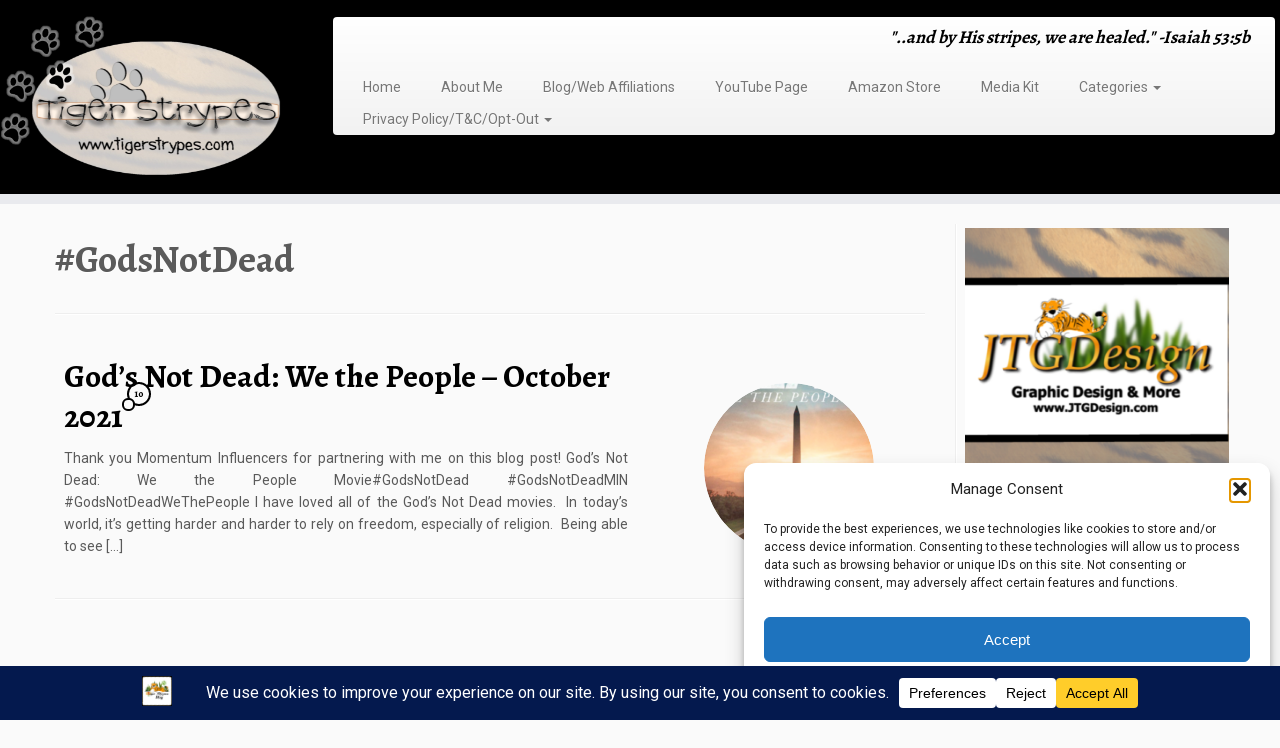

--- FILE ---
content_type: text/html; charset=UTF-8
request_url: https://www.tigerstrypes.com/tag/godsnotdead/
body_size: 22636
content:
<!DOCTYPE html>
<!--[if IE 7]>
<html class="ie ie7 no-js" lang="en-US">
<![endif]-->
<!--[if IE 8]>
<html class="ie ie8 no-js" lang="en-US">
<![endif]-->
<!--[if !(IE 7) | !(IE 8)  ]><!-->
<html class="no-js" lang="en-US">
<!--<![endif]-->
	<head>
		<meta charset="UTF-8" />
		<meta http-equiv="X-UA-Compatible" content="IE=EDGE" />
		<meta name="viewport" content="width=device-width, initial-scale=1.0" />
        <link rel="profile"  href="https://gmpg.org/xfn/11" />
		<link rel="pingback" href="https://www.tigerstrypes.com/xmlrpc.php" />
		<script>(function(html){html.className = html.className.replace(/\bno-js\b/,'js')})(document.documentElement);</script>
<meta name='robots' content='index, follow, max-image-preview:large, max-snippet:-1, max-video-preview:-1' />
	<style>img:is([sizes="auto" i], [sizes^="auto," i]) { contain-intrinsic-size: 3000px 1500px }</style>
	
	<!-- This site is optimized with the Yoast SEO plugin v26.4 - https://yoast.com/wordpress/plugins/seo/ -->
	<title>#GodsNotDead Archives - TigerStrypes Blog</title>
	<link rel="canonical" href="https://www.tigerstrypes.com/tag/godsnotdead/" />
	<meta property="og:locale" content="en_US" />
	<meta property="og:type" content="article" />
	<meta property="og:title" content="#GodsNotDead Archives - TigerStrypes Blog" />
	<meta property="og:url" content="https://www.tigerstrypes.com/tag/godsnotdead/" />
	<meta property="og:site_name" content="TigerStrypes Blog" />
	<meta name="twitter:card" content="summary_large_image" />
	<meta name="twitter:site" content="@satrntgr" />
	<script type="application/ld+json" class="yoast-schema-graph">{"@context":"https://schema.org","@graph":[{"@type":"CollectionPage","@id":"https://www.tigerstrypes.com/tag/godsnotdead/","url":"https://www.tigerstrypes.com/tag/godsnotdead/","name":"#GodsNotDead Archives - TigerStrypes Blog","isPartOf":{"@id":"https://www.tigerstrypes.com/#website"},"primaryImageOfPage":{"@id":"https://www.tigerstrypes.com/tag/godsnotdead/#primaryimage"},"image":{"@id":"https://www.tigerstrypes.com/tag/godsnotdead/#primaryimage"},"thumbnailUrl":"https://www.tigerstrypes.com/wp-content/uploads/2021/07/GND4.png","breadcrumb":{"@id":"https://www.tigerstrypes.com/tag/godsnotdead/#breadcrumb"},"inLanguage":"en-US"},{"@type":"ImageObject","inLanguage":"en-US","@id":"https://www.tigerstrypes.com/tag/godsnotdead/#primaryimage","url":"https://www.tigerstrypes.com/wp-content/uploads/2021/07/GND4.png","contentUrl":"https://www.tigerstrypes.com/wp-content/uploads/2021/07/GND4.png","width":661,"height":974,"caption":"dead"},{"@type":"BreadcrumbList","@id":"https://www.tigerstrypes.com/tag/godsnotdead/#breadcrumb","itemListElement":[{"@type":"ListItem","position":1,"name":"Home","item":"https://www.tigerstrypes.com/"},{"@type":"ListItem","position":2,"name":"#GodsNotDead"}]},{"@type":"WebSite","@id":"https://www.tigerstrypes.com/#website","url":"https://www.tigerstrypes.com/","name":"TigerStrypes Blog","description":"&quot;..and by His stripes, we are healed.&quot; -Isaiah 53:5b","publisher":{"@id":"https://www.tigerstrypes.com/#organization"},"potentialAction":[{"@type":"SearchAction","target":{"@type":"EntryPoint","urlTemplate":"https://www.tigerstrypes.com/?s={search_term_string}"},"query-input":{"@type":"PropertyValueSpecification","valueRequired":true,"valueName":"search_term_string"}}],"inLanguage":"en-US"},{"@type":"Organization","@id":"https://www.tigerstrypes.com/#organization","name":"TigerStrypes Blog","url":"https://www.tigerstrypes.com/","logo":{"@type":"ImageObject","inLanguage":"en-US","@id":"https://www.tigerstrypes.com/#/schema/logo/image/","url":"https://www.tigerstrypes.com/wp-content/uploads/2016/01/TigerLogo.png","contentUrl":"https://www.tigerstrypes.com/wp-content/uploads/2016/01/TigerLogo.png","width":250,"height":250,"caption":"TigerStrypes Blog"},"image":{"@id":"https://www.tigerstrypes.com/#/schema/logo/image/"},"sameAs":["http://www.facebook.com/tigerstrypesblog","https://x.com/satrntgr","https://www.instagram.com/satrntgr/","https://www.linkedin.com/in/satrntgr","https://www.pinterest.com/satrntgr","https://www.youtube.com/user/satrntgr"]}]}</script>
	<!-- / Yoast SEO plugin. -->


<link rel='dns-prefetch' href='//fonts.googleapis.com' />
<link rel='dns-prefetch' href='//cdn.openshareweb.com' />
<link rel='dns-prefetch' href='//cdn.shareaholic.net' />
<link rel='dns-prefetch' href='//www.shareaholic.net' />
<link rel='dns-prefetch' href='//analytics.shareaholic.com' />
<link rel='dns-prefetch' href='//recs.shareaholic.com' />
<link rel='dns-prefetch' href='//partner.shareaholic.com' />
<link rel="alternate" type="application/rss+xml" title="TigerStrypes Blog &raquo; Feed" href="https://www.tigerstrypes.com/feed/" />
<link rel="alternate" type="application/rss+xml" title="TigerStrypes Blog &raquo; Comments Feed" href="https://www.tigerstrypes.com/comments/feed/" />
<link rel="alternate" type="application/rss+xml" title="TigerStrypes Blog &raquo; #GodsNotDead Tag Feed" href="https://www.tigerstrypes.com/tag/godsnotdead/feed/" />
<script data-cfasync="false" data-wpfc-render="false">
		(function () {
			window.dataLayer = window.dataLayer || [];function gtag(){dataLayer.push(arguments);}
			
			let preferences = {
				marketing: 0,
				statistics: 0,
			}
			
			// Get preferences directly from cookie
			const value = `; ` + document.cookie;
			const parts = value.split(`; wpconsent_preferences=`);
			if (parts.length === 2) {
				try {
					preferences = JSON.parse(parts.pop().split(';').shift());
				} catch (e) {
					console.error('Error parsing WPConsent preferences:', e);
				}
			}
			
			gtag('consent', 'default', {
				'ad_storage': preferences.marketing ? 'granted' : 'denied',
				'analytics_storage': preferences.statistics ? 'granted' : 'denied',
				'ad_user_data': preferences.marketing ? 'granted' : 'denied',
				'ad_personalization': preferences.marketing ? 'granted' : 'denied',
				'security_storage': 'granted',
				'functionality_storage': 'granted'
			});
		})();
	</script><!-- Shareaholic - https://www.shareaholic.com -->
<link rel='preload' href='//cdn.shareaholic.net/assets/pub/shareaholic.js' as='script'/>
<script data-no-minify='1' data-cfasync='false'>
_SHR_SETTINGS = {"endpoints":{"local_recs_url":"https:\/\/www.tigerstrypes.com\/wp-admin\/admin-ajax.php?action=shareaholic_permalink_related","ajax_url":"https:\/\/www.tigerstrypes.com\/wp-admin\/admin-ajax.php","share_counts_url":"https:\/\/www.tigerstrypes.com\/wp-admin\/admin-ajax.php?action=shareaholic_share_counts_api"},"site_id":"b85010de693dcc7f9d1b713afc328c33"};
</script>
<script data-no-minify='1' data-cfasync='false' src='//cdn.shareaholic.net/assets/pub/shareaholic.js' data-shr-siteid='b85010de693dcc7f9d1b713afc328c33' async></script>

<!-- Shareaholic Content Tags -->
<meta name='shareaholic:site_name' content='TigerStrypes Blog' />
<meta name='shareaholic:language' content='en-US' />
<meta name='shareaholic:article_visibility' content='private' />
<meta name='shareaholic:site_id' content='b85010de693dcc7f9d1b713afc328c33' />
<meta name='shareaholic:wp_version' content='9.7.13' />

<!-- Shareaholic Content Tags End -->
		<!-- This site uses the Google Analytics by ExactMetrics plugin v8.10.1 - Using Analytics tracking - https://www.exactmetrics.com/ -->
							<script data-service="google-analytics" data-category="statistics" data-cmplz-src="//www.googletagmanager.com/gtag/js?id=G-DQJ7Q5DP9F"  data-cfasync="false" data-wpfc-render="false" type="text/plain" async></script>
			<script data-service="google-analytics" data-category="statistics" data-cfasync="false" data-wpfc-render="false" type="text/plain">
				var em_version = '8.10.1';
				var em_track_user = true;
				var em_no_track_reason = '';
								var ExactMetricsDefaultLocations = {"page_location":"https:\/\/www.tigerstrypes.com\/tag\/godsnotdead\/"};
								if ( typeof ExactMetricsPrivacyGuardFilter === 'function' ) {
					var ExactMetricsLocations = (typeof ExactMetricsExcludeQuery === 'object') ? ExactMetricsPrivacyGuardFilter( ExactMetricsExcludeQuery ) : ExactMetricsPrivacyGuardFilter( ExactMetricsDefaultLocations );
				} else {
					var ExactMetricsLocations = (typeof ExactMetricsExcludeQuery === 'object') ? ExactMetricsExcludeQuery : ExactMetricsDefaultLocations;
				}

								var disableStrs = [
										'ga-disable-G-DQJ7Q5DP9F',
									];

				/* Function to detect opted out users */
				function __gtagTrackerIsOptedOut() {
					for (var index = 0; index < disableStrs.length; index++) {
						if (document.cookie.indexOf(disableStrs[index] + '=true') > -1) {
							return true;
						}
					}

					return false;
				}

				/* Disable tracking if the opt-out cookie exists. */
				if (__gtagTrackerIsOptedOut()) {
					for (var index = 0; index < disableStrs.length; index++) {
						window[disableStrs[index]] = true;
					}
				}

				/* Opt-out function */
				function __gtagTrackerOptout() {
					for (var index = 0; index < disableStrs.length; index++) {
						document.cookie = disableStrs[index] + '=true; expires=Thu, 31 Dec 2099 23:59:59 UTC; path=/';
						window[disableStrs[index]] = true;
					}
				}

				if ('undefined' === typeof gaOptout) {
					function gaOptout() {
						__gtagTrackerOptout();
					}
				}
								window.dataLayer = window.dataLayer || [];

				window.ExactMetricsDualTracker = {
					helpers: {},
					trackers: {},
				};
				if (em_track_user) {
					function __gtagDataLayer() {
						dataLayer.push(arguments);
					}

					function __gtagTracker(type, name, parameters) {
						if (!parameters) {
							parameters = {};
						}

						if (parameters.send_to) {
							__gtagDataLayer.apply(null, arguments);
							return;
						}

						if (type === 'event') {
														parameters.send_to = exactmetrics_frontend.v4_id;
							var hookName = name;
							if (typeof parameters['event_category'] !== 'undefined') {
								hookName = parameters['event_category'] + ':' + name;
							}

							if (typeof ExactMetricsDualTracker.trackers[hookName] !== 'undefined') {
								ExactMetricsDualTracker.trackers[hookName](parameters);
							} else {
								__gtagDataLayer('event', name, parameters);
							}
							
						} else {
							__gtagDataLayer.apply(null, arguments);
						}
					}

					__gtagTracker('js', new Date());
					__gtagTracker('set', {
						'developer_id.dNDMyYj': true,
											});
					if ( ExactMetricsLocations.page_location ) {
						__gtagTracker('set', ExactMetricsLocations);
					}
										__gtagTracker('config', 'G-DQJ7Q5DP9F', {"forceSSL":"true","anonymize_ip":"true"} );
										window.gtag = __gtagTracker;										(function () {
						/* https://developers.google.com/analytics/devguides/collection/analyticsjs/ */
						/* ga and __gaTracker compatibility shim. */
						var noopfn = function () {
							return null;
						};
						var newtracker = function () {
							return new Tracker();
						};
						var Tracker = function () {
							return null;
						};
						var p = Tracker.prototype;
						p.get = noopfn;
						p.set = noopfn;
						p.send = function () {
							var args = Array.prototype.slice.call(arguments);
							args.unshift('send');
							__gaTracker.apply(null, args);
						};
						var __gaTracker = function () {
							var len = arguments.length;
							if (len === 0) {
								return;
							}
							var f = arguments[len - 1];
							if (typeof f !== 'object' || f === null || typeof f.hitCallback !== 'function') {
								if ('send' === arguments[0]) {
									var hitConverted, hitObject = false, action;
									if ('event' === arguments[1]) {
										if ('undefined' !== typeof arguments[3]) {
											hitObject = {
												'eventAction': arguments[3],
												'eventCategory': arguments[2],
												'eventLabel': arguments[4],
												'value': arguments[5] ? arguments[5] : 1,
											}
										}
									}
									if ('pageview' === arguments[1]) {
										if ('undefined' !== typeof arguments[2]) {
											hitObject = {
												'eventAction': 'page_view',
												'page_path': arguments[2],
											}
										}
									}
									if (typeof arguments[2] === 'object') {
										hitObject = arguments[2];
									}
									if (typeof arguments[5] === 'object') {
										Object.assign(hitObject, arguments[5]);
									}
									if ('undefined' !== typeof arguments[1].hitType) {
										hitObject = arguments[1];
										if ('pageview' === hitObject.hitType) {
											hitObject.eventAction = 'page_view';
										}
									}
									if (hitObject) {
										action = 'timing' === arguments[1].hitType ? 'timing_complete' : hitObject.eventAction;
										hitConverted = mapArgs(hitObject);
										__gtagTracker('event', action, hitConverted);
									}
								}
								return;
							}

							function mapArgs(args) {
								var arg, hit = {};
								var gaMap = {
									'eventCategory': 'event_category',
									'eventAction': 'event_action',
									'eventLabel': 'event_label',
									'eventValue': 'event_value',
									'nonInteraction': 'non_interaction',
									'timingCategory': 'event_category',
									'timingVar': 'name',
									'timingValue': 'value',
									'timingLabel': 'event_label',
									'page': 'page_path',
									'location': 'page_location',
									'title': 'page_title',
									'referrer' : 'page_referrer',
								};
								for (arg in args) {
																		if (!(!args.hasOwnProperty(arg) || !gaMap.hasOwnProperty(arg))) {
										hit[gaMap[arg]] = args[arg];
									} else {
										hit[arg] = args[arg];
									}
								}
								return hit;
							}

							try {
								f.hitCallback();
							} catch (ex) {
							}
						};
						__gaTracker.create = newtracker;
						__gaTracker.getByName = newtracker;
						__gaTracker.getAll = function () {
							return [];
						};
						__gaTracker.remove = noopfn;
						__gaTracker.loaded = true;
						window['__gaTracker'] = __gaTracker;
					})();
									} else {
										console.log("");
					(function () {
						function __gtagTracker() {
							return null;
						}

						window['__gtagTracker'] = __gtagTracker;
						window['gtag'] = __gtagTracker;
					})();
									}
			</script>
							<!-- / Google Analytics by ExactMetrics -->
		<script type="text/javascript">
/* <![CDATA[ */
window._wpemojiSettings = {"baseUrl":"https:\/\/s.w.org\/images\/core\/emoji\/16.0.1\/72x72\/","ext":".png","svgUrl":"https:\/\/s.w.org\/images\/core\/emoji\/16.0.1\/svg\/","svgExt":".svg","source":{"concatemoji":"https:\/\/www.tigerstrypes.com\/wp-includes\/js\/wp-emoji-release.min.js?ver=825bef1533ee4c4977f0dfe6af0ca463"}};
/*! This file is auto-generated */
!function(s,n){var o,i,e;function c(e){try{var t={supportTests:e,timestamp:(new Date).valueOf()};sessionStorage.setItem(o,JSON.stringify(t))}catch(e){}}function p(e,t,n){e.clearRect(0,0,e.canvas.width,e.canvas.height),e.fillText(t,0,0);var t=new Uint32Array(e.getImageData(0,0,e.canvas.width,e.canvas.height).data),a=(e.clearRect(0,0,e.canvas.width,e.canvas.height),e.fillText(n,0,0),new Uint32Array(e.getImageData(0,0,e.canvas.width,e.canvas.height).data));return t.every(function(e,t){return e===a[t]})}function u(e,t){e.clearRect(0,0,e.canvas.width,e.canvas.height),e.fillText(t,0,0);for(var n=e.getImageData(16,16,1,1),a=0;a<n.data.length;a++)if(0!==n.data[a])return!1;return!0}function f(e,t,n,a){switch(t){case"flag":return n(e,"\ud83c\udff3\ufe0f\u200d\u26a7\ufe0f","\ud83c\udff3\ufe0f\u200b\u26a7\ufe0f")?!1:!n(e,"\ud83c\udde8\ud83c\uddf6","\ud83c\udde8\u200b\ud83c\uddf6")&&!n(e,"\ud83c\udff4\udb40\udc67\udb40\udc62\udb40\udc65\udb40\udc6e\udb40\udc67\udb40\udc7f","\ud83c\udff4\u200b\udb40\udc67\u200b\udb40\udc62\u200b\udb40\udc65\u200b\udb40\udc6e\u200b\udb40\udc67\u200b\udb40\udc7f");case"emoji":return!a(e,"\ud83e\udedf")}return!1}function g(e,t,n,a){var r="undefined"!=typeof WorkerGlobalScope&&self instanceof WorkerGlobalScope?new OffscreenCanvas(300,150):s.createElement("canvas"),o=r.getContext("2d",{willReadFrequently:!0}),i=(o.textBaseline="top",o.font="600 32px Arial",{});return e.forEach(function(e){i[e]=t(o,e,n,a)}),i}function t(e){var t=s.createElement("script");t.src=e,t.defer=!0,s.head.appendChild(t)}"undefined"!=typeof Promise&&(o="wpEmojiSettingsSupports",i=["flag","emoji"],n.supports={everything:!0,everythingExceptFlag:!0},e=new Promise(function(e){s.addEventListener("DOMContentLoaded",e,{once:!0})}),new Promise(function(t){var n=function(){try{var e=JSON.parse(sessionStorage.getItem(o));if("object"==typeof e&&"number"==typeof e.timestamp&&(new Date).valueOf()<e.timestamp+604800&&"object"==typeof e.supportTests)return e.supportTests}catch(e){}return null}();if(!n){if("undefined"!=typeof Worker&&"undefined"!=typeof OffscreenCanvas&&"undefined"!=typeof URL&&URL.createObjectURL&&"undefined"!=typeof Blob)try{var e="postMessage("+g.toString()+"("+[JSON.stringify(i),f.toString(),p.toString(),u.toString()].join(",")+"));",a=new Blob([e],{type:"text/javascript"}),r=new Worker(URL.createObjectURL(a),{name:"wpTestEmojiSupports"});return void(r.onmessage=function(e){c(n=e.data),r.terminate(),t(n)})}catch(e){}c(n=g(i,f,p,u))}t(n)}).then(function(e){for(var t in e)n.supports[t]=e[t],n.supports.everything=n.supports.everything&&n.supports[t],"flag"!==t&&(n.supports.everythingExceptFlag=n.supports.everythingExceptFlag&&n.supports[t]);n.supports.everythingExceptFlag=n.supports.everythingExceptFlag&&!n.supports.flag,n.DOMReady=!1,n.readyCallback=function(){n.DOMReady=!0}}).then(function(){return e}).then(function(){var e;n.supports.everything||(n.readyCallback(),(e=n.source||{}).concatemoji?t(e.concatemoji):e.wpemoji&&e.twemoji&&(t(e.twemoji),t(e.wpemoji)))}))}((window,document),window._wpemojiSettings);
/* ]]> */
</script>
<link rel='stylesheet' id='tc-gfonts-css' href='//fonts.googleapis.com/css?family=Alegreya:700%7CRoboto' type='text/css' media='all' />
<style id='wp-emoji-styles-inline-css' type='text/css'>

	img.wp-smiley, img.emoji {
		display: inline !important;
		border: none !important;
		box-shadow: none !important;
		height: 1em !important;
		width: 1em !important;
		margin: 0 0.07em !important;
		vertical-align: -0.1em !important;
		background: none !important;
		padding: 0 !important;
	}
</style>
<link rel='stylesheet' id='wp-block-library-css' href='https://www.tigerstrypes.com/wp-includes/css/dist/block-library/style.min.css?ver=825bef1533ee4c4977f0dfe6af0ca463' type='text/css' media='all' />
<style id='classic-theme-styles-inline-css' type='text/css'>
/*! This file is auto-generated */
.wp-block-button__link{color:#fff;background-color:#32373c;border-radius:9999px;box-shadow:none;text-decoration:none;padding:calc(.667em + 2px) calc(1.333em + 2px);font-size:1.125em}.wp-block-file__button{background:#32373c;color:#fff;text-decoration:none}
</style>
<style id='global-styles-inline-css' type='text/css'>
:root{--wp--preset--aspect-ratio--square: 1;--wp--preset--aspect-ratio--4-3: 4/3;--wp--preset--aspect-ratio--3-4: 3/4;--wp--preset--aspect-ratio--3-2: 3/2;--wp--preset--aspect-ratio--2-3: 2/3;--wp--preset--aspect-ratio--16-9: 16/9;--wp--preset--aspect-ratio--9-16: 9/16;--wp--preset--color--black: #000000;--wp--preset--color--cyan-bluish-gray: #abb8c3;--wp--preset--color--white: #ffffff;--wp--preset--color--pale-pink: #f78da7;--wp--preset--color--vivid-red: #cf2e2e;--wp--preset--color--luminous-vivid-orange: #ff6900;--wp--preset--color--luminous-vivid-amber: #fcb900;--wp--preset--color--light-green-cyan: #7bdcb5;--wp--preset--color--vivid-green-cyan: #00d084;--wp--preset--color--pale-cyan-blue: #8ed1fc;--wp--preset--color--vivid-cyan-blue: #0693e3;--wp--preset--color--vivid-purple: #9b51e0;--wp--preset--gradient--vivid-cyan-blue-to-vivid-purple: linear-gradient(135deg,rgba(6,147,227,1) 0%,rgb(155,81,224) 100%);--wp--preset--gradient--light-green-cyan-to-vivid-green-cyan: linear-gradient(135deg,rgb(122,220,180) 0%,rgb(0,208,130) 100%);--wp--preset--gradient--luminous-vivid-amber-to-luminous-vivid-orange: linear-gradient(135deg,rgba(252,185,0,1) 0%,rgba(255,105,0,1) 100%);--wp--preset--gradient--luminous-vivid-orange-to-vivid-red: linear-gradient(135deg,rgba(255,105,0,1) 0%,rgb(207,46,46) 100%);--wp--preset--gradient--very-light-gray-to-cyan-bluish-gray: linear-gradient(135deg,rgb(238,238,238) 0%,rgb(169,184,195) 100%);--wp--preset--gradient--cool-to-warm-spectrum: linear-gradient(135deg,rgb(74,234,220) 0%,rgb(151,120,209) 20%,rgb(207,42,186) 40%,rgb(238,44,130) 60%,rgb(251,105,98) 80%,rgb(254,248,76) 100%);--wp--preset--gradient--blush-light-purple: linear-gradient(135deg,rgb(255,206,236) 0%,rgb(152,150,240) 100%);--wp--preset--gradient--blush-bordeaux: linear-gradient(135deg,rgb(254,205,165) 0%,rgb(254,45,45) 50%,rgb(107,0,62) 100%);--wp--preset--gradient--luminous-dusk: linear-gradient(135deg,rgb(255,203,112) 0%,rgb(199,81,192) 50%,rgb(65,88,208) 100%);--wp--preset--gradient--pale-ocean: linear-gradient(135deg,rgb(255,245,203) 0%,rgb(182,227,212) 50%,rgb(51,167,181) 100%);--wp--preset--gradient--electric-grass: linear-gradient(135deg,rgb(202,248,128) 0%,rgb(113,206,126) 100%);--wp--preset--gradient--midnight: linear-gradient(135deg,rgb(2,3,129) 0%,rgb(40,116,252) 100%);--wp--preset--font-size--small: 13px;--wp--preset--font-size--medium: 20px;--wp--preset--font-size--large: 36px;--wp--preset--font-size--x-large: 42px;--wp--preset--spacing--20: 0.44rem;--wp--preset--spacing--30: 0.67rem;--wp--preset--spacing--40: 1rem;--wp--preset--spacing--50: 1.5rem;--wp--preset--spacing--60: 2.25rem;--wp--preset--spacing--70: 3.38rem;--wp--preset--spacing--80: 5.06rem;--wp--preset--shadow--natural: 6px 6px 9px rgba(0, 0, 0, 0.2);--wp--preset--shadow--deep: 12px 12px 50px rgba(0, 0, 0, 0.4);--wp--preset--shadow--sharp: 6px 6px 0px rgba(0, 0, 0, 0.2);--wp--preset--shadow--outlined: 6px 6px 0px -3px rgba(255, 255, 255, 1), 6px 6px rgba(0, 0, 0, 1);--wp--preset--shadow--crisp: 6px 6px 0px rgba(0, 0, 0, 1);}:where(.is-layout-flex){gap: 0.5em;}:where(.is-layout-grid){gap: 0.5em;}body .is-layout-flex{display: flex;}.is-layout-flex{flex-wrap: wrap;align-items: center;}.is-layout-flex > :is(*, div){margin: 0;}body .is-layout-grid{display: grid;}.is-layout-grid > :is(*, div){margin: 0;}:where(.wp-block-columns.is-layout-flex){gap: 2em;}:where(.wp-block-columns.is-layout-grid){gap: 2em;}:where(.wp-block-post-template.is-layout-flex){gap: 1.25em;}:where(.wp-block-post-template.is-layout-grid){gap: 1.25em;}.has-black-color{color: var(--wp--preset--color--black) !important;}.has-cyan-bluish-gray-color{color: var(--wp--preset--color--cyan-bluish-gray) !important;}.has-white-color{color: var(--wp--preset--color--white) !important;}.has-pale-pink-color{color: var(--wp--preset--color--pale-pink) !important;}.has-vivid-red-color{color: var(--wp--preset--color--vivid-red) !important;}.has-luminous-vivid-orange-color{color: var(--wp--preset--color--luminous-vivid-orange) !important;}.has-luminous-vivid-amber-color{color: var(--wp--preset--color--luminous-vivid-amber) !important;}.has-light-green-cyan-color{color: var(--wp--preset--color--light-green-cyan) !important;}.has-vivid-green-cyan-color{color: var(--wp--preset--color--vivid-green-cyan) !important;}.has-pale-cyan-blue-color{color: var(--wp--preset--color--pale-cyan-blue) !important;}.has-vivid-cyan-blue-color{color: var(--wp--preset--color--vivid-cyan-blue) !important;}.has-vivid-purple-color{color: var(--wp--preset--color--vivid-purple) !important;}.has-black-background-color{background-color: var(--wp--preset--color--black) !important;}.has-cyan-bluish-gray-background-color{background-color: var(--wp--preset--color--cyan-bluish-gray) !important;}.has-white-background-color{background-color: var(--wp--preset--color--white) !important;}.has-pale-pink-background-color{background-color: var(--wp--preset--color--pale-pink) !important;}.has-vivid-red-background-color{background-color: var(--wp--preset--color--vivid-red) !important;}.has-luminous-vivid-orange-background-color{background-color: var(--wp--preset--color--luminous-vivid-orange) !important;}.has-luminous-vivid-amber-background-color{background-color: var(--wp--preset--color--luminous-vivid-amber) !important;}.has-light-green-cyan-background-color{background-color: var(--wp--preset--color--light-green-cyan) !important;}.has-vivid-green-cyan-background-color{background-color: var(--wp--preset--color--vivid-green-cyan) !important;}.has-pale-cyan-blue-background-color{background-color: var(--wp--preset--color--pale-cyan-blue) !important;}.has-vivid-cyan-blue-background-color{background-color: var(--wp--preset--color--vivid-cyan-blue) !important;}.has-vivid-purple-background-color{background-color: var(--wp--preset--color--vivid-purple) !important;}.has-black-border-color{border-color: var(--wp--preset--color--black) !important;}.has-cyan-bluish-gray-border-color{border-color: var(--wp--preset--color--cyan-bluish-gray) !important;}.has-white-border-color{border-color: var(--wp--preset--color--white) !important;}.has-pale-pink-border-color{border-color: var(--wp--preset--color--pale-pink) !important;}.has-vivid-red-border-color{border-color: var(--wp--preset--color--vivid-red) !important;}.has-luminous-vivid-orange-border-color{border-color: var(--wp--preset--color--luminous-vivid-orange) !important;}.has-luminous-vivid-amber-border-color{border-color: var(--wp--preset--color--luminous-vivid-amber) !important;}.has-light-green-cyan-border-color{border-color: var(--wp--preset--color--light-green-cyan) !important;}.has-vivid-green-cyan-border-color{border-color: var(--wp--preset--color--vivid-green-cyan) !important;}.has-pale-cyan-blue-border-color{border-color: var(--wp--preset--color--pale-cyan-blue) !important;}.has-vivid-cyan-blue-border-color{border-color: var(--wp--preset--color--vivid-cyan-blue) !important;}.has-vivid-purple-border-color{border-color: var(--wp--preset--color--vivid-purple) !important;}.has-vivid-cyan-blue-to-vivid-purple-gradient-background{background: var(--wp--preset--gradient--vivid-cyan-blue-to-vivid-purple) !important;}.has-light-green-cyan-to-vivid-green-cyan-gradient-background{background: var(--wp--preset--gradient--light-green-cyan-to-vivid-green-cyan) !important;}.has-luminous-vivid-amber-to-luminous-vivid-orange-gradient-background{background: var(--wp--preset--gradient--luminous-vivid-amber-to-luminous-vivid-orange) !important;}.has-luminous-vivid-orange-to-vivid-red-gradient-background{background: var(--wp--preset--gradient--luminous-vivid-orange-to-vivid-red) !important;}.has-very-light-gray-to-cyan-bluish-gray-gradient-background{background: var(--wp--preset--gradient--very-light-gray-to-cyan-bluish-gray) !important;}.has-cool-to-warm-spectrum-gradient-background{background: var(--wp--preset--gradient--cool-to-warm-spectrum) !important;}.has-blush-light-purple-gradient-background{background: var(--wp--preset--gradient--blush-light-purple) !important;}.has-blush-bordeaux-gradient-background{background: var(--wp--preset--gradient--blush-bordeaux) !important;}.has-luminous-dusk-gradient-background{background: var(--wp--preset--gradient--luminous-dusk) !important;}.has-pale-ocean-gradient-background{background: var(--wp--preset--gradient--pale-ocean) !important;}.has-electric-grass-gradient-background{background: var(--wp--preset--gradient--electric-grass) !important;}.has-midnight-gradient-background{background: var(--wp--preset--gradient--midnight) !important;}.has-small-font-size{font-size: var(--wp--preset--font-size--small) !important;}.has-medium-font-size{font-size: var(--wp--preset--font-size--medium) !important;}.has-large-font-size{font-size: var(--wp--preset--font-size--large) !important;}.has-x-large-font-size{font-size: var(--wp--preset--font-size--x-large) !important;}
:where(.wp-block-post-template.is-layout-flex){gap: 1.25em;}:where(.wp-block-post-template.is-layout-grid){gap: 1.25em;}
:where(.wp-block-columns.is-layout-flex){gap: 2em;}:where(.wp-block-columns.is-layout-grid){gap: 2em;}
:root :where(.wp-block-pullquote){font-size: 1.5em;line-height: 1.6;}
</style>
<link rel='stylesheet' id='bcct_style-css' href='https://www.tigerstrypes.com/wp-content/plugins/better-click-to-tweet/assets/css/styles.css?ver=3.0' type='text/css' media='all' />
<link rel='stylesheet' id='cmplz-general-css' href='https://www.tigerstrypes.com/wp-content/plugins/complianz-gdpr/assets/css/cookieblocker.min.css?ver=1763602988' type='text/css' media='all' />
<link rel='stylesheet' id='customizr-common-css' href='https://www.tigerstrypes.com/wp-content/themes/customizr/inc/assets/css/tc_common.min.css?ver=4.4.24' type='text/css' media='all' />
<link rel='stylesheet' id='customizr-skin-css' href='https://www.tigerstrypes.com/wp-content/themes/customizr/inc/assets/css/black.min.css?ver=4.4.24' type='text/css' media='all' />
<style id='customizr-skin-inline-css' type='text/css'>

                  .site-title,.site-description,h1,h2,h3,.tc-dropcap {
                    font-family : 'Alegreya';
                    font-weight : 700;
                  }

                  body,.navbar .nav>li>a {
                    font-family : 'Roboto';
                    font-weight : inherit;
                  }

            body,.navbar .nav>li>a {
              font-size : 14px;
              line-height : 1.6em;
            }
table { border-collapse: separate; }
                           body table { border-collapse: collapse; }
                          
.social-links .social-icon:before { content: none } 
.sticky-enabled .tc-shrink-on .site-logo img {
    					height:30px!important;width:auto!important
    				}

    				.sticky-enabled .tc-shrink-on .brand .site-title {
    					font-size:0.6em;opacity:0.8;line-height:1.2em
    				}

.tc-rectangular-thumb {
        max-height: 250px;
        height :250px
      }

#tc-push-footer { display: none; visibility: hidden; }
         .tc-sticky-footer #tc-push-footer.sticky-footer-enabled { display: block; }
        

</style>
<link rel='stylesheet' id='customizr-style-css' href='https://www.tigerstrypes.com/wp-content/themes/customizr/style.css?ver=4.4.24' type='text/css' media='all' />
<link rel='stylesheet' id='fancyboxcss-css' href='https://www.tigerstrypes.com/wp-content/themes/customizr/assets/front/js/libs/fancybox/jquery.fancybox-1.3.4.min.css?ver=825bef1533ee4c4977f0dfe6af0ca463' type='text/css' media='all' />
<script type="text/javascript" src="https://www.tigerstrypes.com/wp-content/plugins/google-analytics-dashboard-for-wp/assets/js/frontend-gtag.min.js?ver=8.10.1" id="exactmetrics-frontend-script-js" async="async" data-wp-strategy="async"></script>
<script data-cfasync="false" data-wpfc-render="false" type="text/javascript" id='exactmetrics-frontend-script-js-extra'>/* <![CDATA[ */
var exactmetrics_frontend = {"js_events_tracking":"true","download_extensions":"zip,mp3,mpeg,pdf,docx,pptx,xlsx,rar","inbound_paths":"[{\"path\":\"\\\/go\\\/\",\"label\":\"affiliate\"},{\"path\":\"\\\/recommend\\\/\",\"label\":\"affiliate\"}]","home_url":"https:\/\/www.tigerstrypes.com","hash_tracking":"false","v4_id":"G-DQJ7Q5DP9F"};/* ]]> */
</script>
<script type="text/javascript" src="https://www.tigerstrypes.com/wp-includes/js/jquery/jquery.min.js?ver=3.7.1" id="jquery-core-js"></script>
<script type="text/javascript" src="https://www.tigerstrypes.com/wp-includes/js/jquery/jquery-migrate.min.js?ver=3.4.1" id="jquery-migrate-js"></script>
<script type="text/javascript" src="https://www.tigerstrypes.com/wp-content/themes/customizr/assets/front/js/libs/modernizr.min.js?ver=4.4.24" id="modernizr-js"></script>
<script type="text/javascript" src="https://www.tigerstrypes.com/wp-content/themes/customizr/assets/front/js/libs/fancybox/jquery.fancybox-1.3.4.min.js?ver=4.4.24" id="tc-fancybox-js"></script>
<script type="text/javascript" src="https://www.tigerstrypes.com/wp-includes/js/underscore.min.js?ver=1.13.7" id="underscore-js"></script>
<script type="text/javascript" id="tc-scripts-js-extra">
/* <![CDATA[ */
var TCParams = {"_disabled":[],"FancyBoxState":"1","FancyBoxAutoscale":"1","SliderName":"","SliderDelay":"","SliderHover":"1","centerSliderImg":"1","SmoothScroll":{"Enabled":false,"Options":{"touchpadSupport":false}},"anchorSmoothScroll":"linear","anchorSmoothScrollExclude":{"simple":["[class*=edd]",".tc-carousel-control",".carousel-control","[data-toggle=\"modal\"]","[data-toggle=\"dropdown\"]","[data-toggle=\"tooltip\"]","[data-toggle=\"popover\"]","[data-toggle=\"collapse\"]","[data-toggle=\"tab\"]","[data-toggle=\"pill\"]","[class*=upme]","[class*=um-]"],"deep":{"classes":[],"ids":[]}},"ReorderBlocks":"1","centerAllImg":"1","HasComments":"1","LeftSidebarClass":".span3.left.tc-sidebar","RightSidebarClass":".span3.right.tc-sidebar","LoadModernizr":"1","stickyCustomOffset":{"_initial":0,"_scrolling":0,"options":{"_static":true,"_element":""}},"stickyHeader":"","dropdowntoViewport":"","timerOnScrollAllBrowsers":"1","extLinksStyle":"","extLinksTargetExt":"1","extLinksSkipSelectors":{"classes":["btn","button"],"ids":[]},"dropcapEnabled":"","dropcapWhere":{"post":"1","page":"1"},"dropcapMinWords":"50","dropcapSkipSelectors":{"tags":["IMG","IFRAME","H1","H2","H3","H4","H5","H6","BLOCKQUOTE","UL","OL"],"classes":["btn","tc-placeholder-wrap"],"id":[]},"imgSmartLoadEnabled":"","imgSmartLoadOpts":{"parentSelectors":[".article-container",".__before_main_wrapper",".widget-front"],"opts":{"excludeImg":[".tc-holder-img"]}},"imgSmartLoadsForSliders":"1","goldenRatio":"1.618","gridGoldenRatioLimit":"350","isSecondMenuEnabled":"","secondMenuRespSet":"in-sn-before","isParallaxOn":"1","parallaxRatio":"0.55","pluginCompats":[],"adminAjaxUrl":"https:\/\/www.tigerstrypes.com\/wp-admin\/admin-ajax.php","ajaxUrl":"https:\/\/www.tigerstrypes.com\/?czrajax=1","frontNonce":{"id":"CZRFrontNonce","handle":"ccd5fd0b90"},"isDevMode":"","isModernStyle":"","i18n":{"Permanently dismiss":"Permanently dismiss"},"version":"4.4.24","frontNotifications":{"styleSwitcher":{"enabled":false,"content":"","dismissAction":"dismiss_style_switcher_note_front","ajaxUrl":"https:\/\/www.tigerstrypes.com\/wp-admin\/admin-ajax.php"}}};
/* ]]> */
</script>
<script type="text/javascript" src="https://www.tigerstrypes.com/wp-content/themes/customizr/inc/assets/js/tc-scripts.min.js?ver=4.4.24" id="tc-scripts-js"></script>
<link rel="https://api.w.org/" href="https://www.tigerstrypes.com/wp-json/" /><link rel="alternate" title="JSON" type="application/json" href="https://www.tigerstrypes.com/wp-json/wp/v2/tags/5455" /><link rel="EditURI" type="application/rsd+xml" title="RSD" href="https://www.tigerstrypes.com/xmlrpc.php?rsd" />
<!-- start Simple Custom CSS and JS -->
<style type="text/css">
/* Add your CSS code here.
/* START OF Adjust Sitewide Background & Text Color/Size */
/* Change the Header background */
header.tc-header, .navbar-wrapper,
.sticky-enabled header.tc-header   {
background-color:   black;                /* Change black */
For example:
.example {
    color: red;
}

For brushing up on your CSS knowledge, check out http://www.w3schools.com/css/css_syntax.asp

End of comment */ </style>
<!-- end Simple Custom CSS and JS -->
			<style>.cmplz-hidden {
					display: none !important;
				}</style><link rel="icon" href="https://www.tigerstrypes.com/wp-content/uploads/2019/12/cropped-widget-1-32x32.jpg" sizes="32x32" />
<link rel="icon" href="https://www.tigerstrypes.com/wp-content/uploads/2019/12/cropped-widget-1-192x192.jpg" sizes="192x192" />
<link rel="apple-touch-icon" href="https://www.tigerstrypes.com/wp-content/uploads/2019/12/cropped-widget-1-180x180.jpg" />
<meta name="msapplication-TileImage" content="https://www.tigerstrypes.com/wp-content/uploads/2019/12/cropped-widget-1-270x270.jpg" />
	</head>
	
	<body data-rsssl=1 data-cmplz=1 class="archive tag tag-godsnotdead tag-5455 wp-custom-logo wp-embed-responsive wp-theme-customizr tc-fade-hover-links tc-r-sidebar tc-center-images skin-black customizr-4-4-24 tc-no-sticky-header sticky-disabled tc-regular-menu tc-post-list-context tc-sticky-footer" >
            <a class="screen-reader-text skip-link" href="#content">Skip to content</a>
        
    <div id="tc-page-wrap" class="">

  		
  	   	<header class="tc-header clearfix row-fluid tc-tagline-off tc-title-logo-on  tc-shrink-on tc-menu-on logo-left tc-second-menu-in-sn-before-when-mobile">
  			
        <div class="brand span3 pull-left">
        <a class="site-logo" href="https://www.tigerstrypes.com/" aria-label="TigerStrypes Blog | &quot;..and by His stripes, we are healed.&quot; -Isaiah 53:5b"><img src="https://www.tigerstrypes.com/wp-content/uploads/2019/12/cropped-cropped-TSCoverPaws.png" alt="Back Home" width="500" height="286"   class="attachment-15819"/></a>        </div> <!-- brand span3 -->

        <div class="container outside"><h2 class="site-description">&quot;..and by His stripes, we are healed.&quot; -Isaiah 53:5b</h2></div>      	<div class="navbar-wrapper clearfix span9 tc-submenu-fade tc-submenu-move tc-open-on-hover pull-menu-right">
        	<div class="navbar resp">
          		<div class="navbar-inner" role="navigation">
            		<div class="row-fluid">
              		<div class="social-block span5"><div class="social-links"><a rel="nofollow noopener noreferrer" class="social-icon icon-feed"  title="Subscribe to my rss feed" aria-label="Subscribe to my rss feed" href="https://tigerstrypes.com/feed"  target="_blank" ><i class="fas fa-rss"></i></a><a rel="nofollow noopener noreferrer" class="social-icon icon-mail"  title="E-mail" aria-label="E-mail" href="mailto:satrntgr@hotmail.com"  target="_blank" ><i class="fas fa-envelope"></i></a><a rel="nofollow noopener noreferrer" class="social-icon icon-twitter"  title="Follow me on Twitter" aria-label="Follow me on Twitter" href="http://www.twitter.com/satrntgr"  target="_blank" ><i class="fab fa-twitter"></i></a><a rel="nofollow noopener noreferrer" class="social-icon icon-facebook"  title="Follow me on Facebook" aria-label="Follow me on Facebook" href="http://www.facebook.com/tigerstrypesblog"  target="_blank" ><i class="fab fa-facebook"></i></a><a rel="nofollow noopener noreferrer" class="social-icon icon-instagram"  title="Follow me on Instagram" aria-label="Follow me on Instagram" href="http://www.instagram.com/satrntgr"  target="_blank" ><i class="fab fa-instagram"></i></a><a rel="nofollow noopener noreferrer" class="social-icon icon-tumblr"  title="Follow me on Tumblr" aria-label="Follow me on Tumblr" href="http://satrntgr.tumblr.com/"  target="_blank" ><i class="fab fa-tumblr"></i></a><a rel="nofollow noopener noreferrer" class="social-icon icon-youtube"  title="Follow me on Youtube" aria-label="Follow me on Youtube" href="http://www.youtube.com/satrntgr"  target="_blank" ><i class="fab fa-youtube"></i></a><a rel="nofollow noopener noreferrer" class="social-icon icon-pinterest"  title="Pin me on Pinterest" aria-label="Pin me on Pinterest" href="http://www.pinterest.com/satrntgr"  target="_blank" ><i class="fab fa-pinterest"></i></a><a rel="nofollow noopener noreferrer" class="social-icon icon-linkedin"  title="Follow me on LinkedIn" aria-label="Follow me on LinkedIn" href="https://www.linkedin.com/in/satrntgr"  target="_blank" ><i class="fab fa-linkedin"></i></a></div></div><h2 class="span7 inside site-description">&quot;..and by His stripes, we are healed.&quot; -Isaiah 53:5b</h2><div class="nav-collapse collapse tc-hover-menu-wrapper"><div class="menu-header-menu-container"><ul id="menu-header-menu-2" class="nav tc-hover-menu"><li class="menu-item menu-item-type-custom menu-item-object-custom menu-item-home menu-item-8091"><a href="https://www.tigerstrypes.com/">Home</a></li>
<li class="menu-item menu-item-type-post_type menu-item-object-page menu-item-8092"><a href="https://www.tigerstrypes.com/about-me/">About Me</a></li>
<li class="menu-item menu-item-type-post_type menu-item-object-page menu-item-8094"><a href="https://www.tigerstrypes.com/blog-web-affiliations/">Blog/Web Affiliations</a></li>
<li class="menu-item menu-item-type-post_type menu-item-object-page menu-item-8095"><a href="https://www.tigerstrypes.com/my-youtube-page/">YouTube Page</a></li>
<li class="menu-item menu-item-type-post_type menu-item-object-page menu-item-8096"><a href="https://www.tigerstrypes.com/amazon-store/">Amazon Store</a></li>
<li class="menu-item menu-item-type-post_type menu-item-object-page menu-item-8097"><a href="https://www.tigerstrypes.com/ts-media-kit/">Media Kit</a></li>
<li class="menu-item menu-item-type-taxonomy menu-item-object-category menu-item-has-children dropdown menu-item-8098"><a href="https://www.tigerstrypes.com/category/categories/">Categories <strong class="caret"></strong></a>
<ul class="dropdown-menu">
	<li class="menu-item menu-item-type-taxonomy menu-item-object-category menu-item-8099"><a href="https://www.tigerstrypes.com/category/categories/beauty-fashion-health/">Beauty, Fashion &amp; Health</a></li>
	<li class="menu-item menu-item-type-taxonomy menu-item-object-category menu-item-8100"><a href="https://www.tigerstrypes.com/category/categories/books-2/">Books</a></li>
	<li class="menu-item menu-item-type-taxonomy menu-item-object-category menu-item-8101"><a href="https://www.tigerstrypes.com/category/categories/christian-categories/">Christianity/Religion</a></li>
	<li class="menu-item menu-item-type-taxonomy menu-item-object-category menu-item-8102"><a href="https://www.tigerstrypes.com/category/categories/community/">Community</a></li>
	<li class="menu-item menu-item-type-taxonomy menu-item-object-category menu-item-8103"><a href="https://www.tigerstrypes.com/category/categories/deals/">Coupons &amp; Deals</a></li>
	<li class="menu-item menu-item-type-taxonomy menu-item-object-category menu-item-8104"><a href="https://www.tigerstrypes.com/category/categories/crafts-diy/">Crafts &amp; DIY</a></li>
	<li class="menu-item menu-item-type-taxonomy menu-item-object-category menu-item-8105"><a href="https://www.tigerstrypes.com/category/categories/parenting-categories/">Family &amp; Parenting</a></li>
	<li class="menu-item menu-item-type-taxonomy menu-item-object-category menu-item-8106"><a href="https://www.tigerstrypes.com/category/categories/food-and-drinks/">Food and Drinks</a></li>
	<li class="menu-item menu-item-type-taxonomy menu-item-object-category menu-item-8107"><a href="https://www.tigerstrypes.com/category/categories/holiday-2/">Holiday</a></li>
	<li class="menu-item menu-item-type-taxonomy menu-item-object-category menu-item-8108"><a href="https://www.tigerstrypes.com/category/categories/home-garden/">Home &amp; Garden</a></li>
	<li class="menu-item menu-item-type-taxonomy menu-item-object-category menu-item-8127"><a href="https://www.tigerstrypes.com/category/categories/movies-tv-categories/">Movies &amp; TV</a></li>
	<li class="menu-item menu-item-type-taxonomy menu-item-object-category menu-item-8125"><a href="https://www.tigerstrypes.com/category/categories/music-categories/">Music</a></li>
	<li class="menu-item menu-item-type-taxonomy menu-item-object-category menu-item-8128"><a href="https://www.tigerstrypes.com/category/categories/recipes/">Recipes</a></li>
	<li class="menu-item menu-item-type-taxonomy menu-item-object-category menu-item-8130"><a href="https://www.tigerstrypes.com/category/categories/sweepstakes-categories/">Sweepstakes</a></li>
	<li class="menu-item menu-item-type-taxonomy menu-item-object-category menu-item-8126"><a href="https://www.tigerstrypes.com/category/categories/tips-tricks/">Tips &amp; Tricks</a></li>
	<li class="menu-item menu-item-type-taxonomy menu-item-object-category menu-item-8129"><a href="https://www.tigerstrypes.com/category/categories/travel-and-fun/">Travel and Fun</a></li>
</ul>
</li>
<li class="menu-item menu-item-type-post_type menu-item-object-page menu-item-privacy-policy menu-item-has-children dropdown menu-item-13024"><a href="https://www.tigerstrypes.com/privacy-policy/">Privacy Policy/T&#038;C/Opt-Out <strong class="caret"></strong></a>
<ul class="dropdown-menu">
	<li class="menu-item menu-item-type-post_type menu-item-object-page menu-item-16221"><a href="https://www.tigerstrypes.com/privacy-policy/terms-and-conditions/">Terms and Conditions</a></li>
	<li class="menu-item menu-item-type-post_type menu-item-object-page menu-item-16062"><a href="https://www.tigerstrypes.com/opt-out-preferences/">Opt-out preferences</a></li>
</ul>
</li>
</ul></div></div><div class="btn-toggle-nav pull-right"><button type="button" class="btn menu-btn" data-toggle="collapse" data-target=".nav-collapse" title="Open the menu" aria-label="Open the menu"><span class="icon-bar"></span><span class="icon-bar"></span><span class="icon-bar"></span> </button></div>          			</div><!-- /.row-fluid -->
          		</div><!-- /.navbar-inner -->
        	</div><!-- /.navbar resp -->
      	</div><!-- /.navbar-wrapper -->
    	  		</header>
  		<div id="main-wrapper" class="container">

    
    <div class="container" role="main">
        <div class="row column-content-wrapper">

            
                <div id="content" class="span9 article-container grid-container tc-gallery-style">

                            <header class="archive-header">
          <h1 class=""> <span>#GodsNotDead</span></h1><hr class="featurette-divider __before_loop">        </header>
        
                        
                                                                                    
                                                                    <article id="post-14602" class="row-fluid grid-item post-14602 post type-post status-publish format-standard has-post-thumbnail category-sponsored category-christian-categories category-community category-parenting-categories category-general category-home-garden category-movies-tv-categories category-reviews tag-godsnotdead tag-godsnotdeadmin tag-godsnotdeadwethepeople tag-tigerstrypesblog tag-godsnotdeadfilm tag-children tag-david-a-r-white tag-democracy tag-faith tag-family tag-fight tag-god tag-gods-not-dead tag-government tag-homeschool tag-jesus tag-kids tag-momentum tag-momentum-influencers tag-pastor tag-satrntgr tag-school tag-strypes tag-tiger tag-tigerstrypes tag-we-the-people thumb-position-right rounded czr-hentry">
                                        <div class="grid__item">    <section class="tc-content span8">
              <header class="entry-header">
          <h2 class="entry-title"><a href="https://www.tigerstrypes.com/gods-not-dead-we-the-people-movie/" rel="bookmark">God&#8217;s Not Dead: We the People &#8211; October 2021</a> <span class="comments-link"><a href="https://www.tigerstrypes.com/gods-not-dead-we-the-people-movie/#tc-comment-title" title="10 Comment(s) on God&#8217;s Not Dead: We the People &#8211; October 2021" data-disqus-identifier="javascript:this.page.identifier"><span class="tc-comment-bubble default-bubble">10 </span></a></span></h2>        </header>
        <section class="entry-summary"><div style='display:none;' class='shareaholic-canvas' data-app='share_buttons' data-title='God&#039;s Not Dead: We the People - October 2021' data-link='https://www.tigerstrypes.com/gods-not-dead-we-the-people-movie/' data-app-id-name='category_above_content'></div><p>Thank you Momentum Influencers for partnering with me on this blog post! God&#8217;s Not Dead: We the People Movie#GodsNotDead #GodsNotDeadMIN #GodsNotDeadWeThePeople I have loved all of the God’s Not Dead movies.  In today&#8217;s world, it&#8217;s getting harder and harder to rely on freedom, especially of religion.  Being able to see [&hellip;]</p>
<div style='display:none;' class='shareaholic-canvas' data-app='share_buttons' data-title='God&#039;s Not Dead: We the People - October 2021' data-link='https://www.tigerstrypes.com/gods-not-dead-we-the-people-movie/' data-app-id-name='category_below_content'></div><div style='display:none;' class='shareaholic-canvas' data-app='recommendations' data-title='God&#039;s Not Dead: We the People - October 2021' data-link='https://www.tigerstrypes.com/gods-not-dead-we-the-people-movie/' data-app-id-name='category_below_content'></div></section>    </section>
    <section class="tc-thumbnail span4"><div class="thumb-wrapper"><div class="round-div"></div><a class="round-div" href="https://www.tigerstrypes.com/gods-not-dead-we-the-people-movie/"></a><img width="270" height="250" src="https://www.tigerstrypes.com/wp-content/uploads/2021/07/GND4-270x250.png" class="attachment-tc-thumb tc-thumb-type-thumb wp-post-image wp-post-image" alt="dead" decoding="async" fetchpriority="high" /></div></section><hr class="featurette-divider __loop"></div>                                    </article>
                                
                            
                        
                    
        
        
                                   <hr class="featurette-divider tc-mobile-separator">
                </div><!--.article-container -->

           
        <div class="span3 right tc-sidebar no-widget-icons">
           <div id="right" class="widget-area" role="complementary">
              <aside id="custom_html-30" class="widget_text widget widget_custom_html"><div class="textwidget custom-html-widget"><div class="shareaholic-canvas" data-app="follow_buttons" data-app-id="28059937"></div></div></aside><aside id="media_image-2" class="widget widget_media_image"><div style="width: 310px" class="wp-caption alignnone"><a href="https://www.etsy.com/shop/JTGDesignAZ" target="_blank"><img width="300" height="300" src="https://www.tigerstrypes.com/wp-content/uploads/2019/12/300x300Logo-300x300.png" class="image wp-image-13857  attachment-medium size-medium" alt="JTGDesign" style="max-width: 100%; height: auto;" title="My Etsy Store" decoding="async" loading="lazy" srcset="https://www.tigerstrypes.com/wp-content/uploads/2019/12/300x300Logo-300x300.png 300w, https://www.tigerstrypes.com/wp-content/uploads/2019/12/300x300Logo-250x250.png 250w, https://www.tigerstrypes.com/wp-content/uploads/2019/12/300x300Logo.png 500w" sizes="auto, (max-width: 300px) 100vw, 300px" /></a><p class="wp-caption-text">JTGDesign AZ - Etsy Store</p></div></aside><aside id="custom_html-33" class="widget_text widget widget_custom_html"><div class="textwidget custom-html-widget"><center><a href="https://www.arizonakidsguide.com/" target="_blank">
<img src="https://www.tigerstrypes.com/wp-content/uploads/2023/03/arizonakidsguide.gif" width="175" height="225" alt="USFamilyGuide.com" />
</a><div style="height:14px;"></div></center></div></aside><aside id="custom_html-15" class="widget_text widget widget_custom_html"><div class="textwidget custom-html-widget"><center><a href="http://www.flybypromotions.com/" target="_blank"><img src="https://s3.amazonaws.com/FlyByPromotionsDev/static/badges/badge_square_v1.png" width="135" height="135" style="width:135; height:135px; max-width:135px; border:none" alt="amazon"/><div style="height:14px;"></div></a></center></div></aside><aside id="custom_html-16" class="widget_text widget widget_custom_html"><div class="textwidget custom-html-widget"><center><a href="http://www.momselect.com" target="_blank"><img src="https://www.momselect.com/images/button1.jpg" title="Mom Select" alt="Mom Select - Bringing Companies and Moms Together" border="0" /></a><div style="height:14px;"></div></center></div></aside><aside id="block-2" class="widget widget_block widget_media_image"><div class="wp-block-image">
<figure class="aligncenter size-medium"><a href="https://www.facebook.com/NCSAR" target="_blank" rel=" noreferrer noopener"><img loading="lazy" decoding="async" width="300" height="300" src="https://www.tigerstrypes.com/wp-content/uploads/2023/10/NCSAR-star-logo1-V2-300x300.png" alt="" class="wp-image-15740" srcset="https://www.tigerstrypes.com/wp-content/uploads/2023/10/NCSAR-star-logo1-V2-300x300.png 300w, https://www.tigerstrypes.com/wp-content/uploads/2023/10/NCSAR-star-logo1-V2.png 611w" sizes="auto, (max-width: 300px) 100vw, 300px" /></a></figure></div></aside><aside id="block-9" class="widget widget_block widget_media_image">
<figure class="wp-block-image size-large"><a href="https://momentuminfluencers.com/" target="_blank" rel=" noreferrer noopener"><img decoding="async" src="https://www.tigerstrypes.com/wp-content/uploads/2022/06/Momentum-badge.png" alt="" style="aspect-ratio:3/2;object-fit:cover"/></a></figure>
</aside><aside id="block-3" class="widget widget_block widget_media_image">
<figure class="wp-block-image size-full is-style-default"><img loading="lazy" decoding="async" width="666" height="374" src="https://www.tigerstrypes.com/wp-content/uploads/2023/10/GAPF-Ambassador.png" alt="Pure Flix" class="wp-image-15734" style="aspect-ratio:4/3;object-fit:cover" srcset="https://www.tigerstrypes.com/wp-content/uploads/2023/10/GAPF-Ambassador.png 666w, https://www.tigerstrypes.com/wp-content/uploads/2023/10/GAPF-Ambassador-300x168.png 300w, https://www.tigerstrypes.com/wp-content/uploads/2023/10/GAPF-Ambassador-640x359.png 640w" sizes="auto, (max-width: 666px) 100vw, 666px" /></figure>
</aside><aside id="block-8" class="widget widget_block widget_media_gallery">
<figure class="wp-block-gallery aligncenter has-nested-images columns-default is-cropped wp-block-gallery-1 is-layout-flex wp-block-gallery-is-layout-flex"><div class="wp-block-image is-style-default">
<figure class="aligncenter size-medium"><img loading="lazy" decoding="async" width="300" height="241" data-id="15737" src="https://www.tigerstrypes.com/wp-content/uploads/2023/10/TL-Site-Logo-300x241.png" alt="" class="wp-image-15737" srcset="https://www.tigerstrypes.com/wp-content/uploads/2023/10/TL-Site-Logo-300x241.png 300w, https://www.tigerstrypes.com/wp-content/uploads/2023/10/TL-Site-Logo.png 353w" sizes="auto, (max-width: 300px) 100vw, 300px" /></figure></div></figure>
</aside><aside id="block-4" class="widget widget_block widget_media_image"><div class="wp-block-image">
<figure class="aligncenter size-full is-resized"><img loading="lazy" decoding="async" width="600" height="352" src="https://www.tigerstrypes.com/wp-content/uploads/2023/01/ORVixens-1.webp" alt="" class="wp-image-15471" style="width:323px;height:189px" srcset="https://www.tigerstrypes.com/wp-content/uploads/2023/01/ORVixens-1.webp 600w, https://www.tigerstrypes.com/wp-content/uploads/2023/01/ORVixens-1-300x176.webp 300w" sizes="auto, (max-width: 600px) 100vw, 600px" /><figcaption class="wp-element-caption">Head over to Offroad Vixens and find some great apparel, gifts and more!!  Go to <a rel="noreferrer noopener" href="https://offroadvixens.com/discount/tigerstrypes" target="_blank">https://offroadvixens.com/discount/tigerstrypes</a></figcaption></figure></div></aside><aside id="block-10" class="widget widget_block widget_media_image"><div class="wp-block-image">
<figure class="aligncenter size-full"><img loading="lazy" decoding="async" width="150" height="150" src="https://www.tigerstrypes.com/wp-content/uploads/2024/05/caev-logo.jpg" alt="" class="wp-image-16015"/></figure></div></aside><aside id="archives-2" class="widget widget_archive"><h3 class="widget-title">Past Posts</h3>		<label class="screen-reader-text" for="archives-dropdown-2">Past Posts</label>
		<select id="archives-dropdown-2" name="archive-dropdown">
			
			<option value="">Select Month</option>
				<option value='https://www.tigerstrypes.com/2025/11/'> November 2025 &nbsp;(1)</option>
	<option value='https://www.tigerstrypes.com/2025/10/'> October 2025 &nbsp;(3)</option>
	<option value='https://www.tigerstrypes.com/2025/08/'> August 2025 &nbsp;(1)</option>
	<option value='https://www.tigerstrypes.com/2025/07/'> July 2025 &nbsp;(2)</option>
	<option value='https://www.tigerstrypes.com/2025/06/'> June 2025 &nbsp;(1)</option>
	<option value='https://www.tigerstrypes.com/2025/05/'> May 2025 &nbsp;(2)</option>
	<option value='https://www.tigerstrypes.com/2025/04/'> April 2025 &nbsp;(1)</option>
	<option value='https://www.tigerstrypes.com/2025/03/'> March 2025 &nbsp;(1)</option>
	<option value='https://www.tigerstrypes.com/2025/02/'> February 2025 &nbsp;(1)</option>
	<option value='https://www.tigerstrypes.com/2024/12/'> December 2024 &nbsp;(2)</option>
	<option value='https://www.tigerstrypes.com/2024/11/'> November 2024 &nbsp;(2)</option>
	<option value='https://www.tigerstrypes.com/2024/10/'> October 2024 &nbsp;(2)</option>
	<option value='https://www.tigerstrypes.com/2024/08/'> August 2024 &nbsp;(1)</option>
	<option value='https://www.tigerstrypes.com/2024/07/'> July 2024 &nbsp;(1)</option>
	<option value='https://www.tigerstrypes.com/2024/06/'> June 2024 &nbsp;(1)</option>
	<option value='https://www.tigerstrypes.com/2024/05/'> May 2024 &nbsp;(1)</option>
	<option value='https://www.tigerstrypes.com/2024/04/'> April 2024 &nbsp;(2)</option>
	<option value='https://www.tigerstrypes.com/2024/02/'> February 2024 &nbsp;(3)</option>
	<option value='https://www.tigerstrypes.com/2023/12/'> December 2023 &nbsp;(2)</option>
	<option value='https://www.tigerstrypes.com/2023/11/'> November 2023 &nbsp;(3)</option>
	<option value='https://www.tigerstrypes.com/2023/10/'> October 2023 &nbsp;(6)</option>
	<option value='https://www.tigerstrypes.com/2023/09/'> September 2023 &nbsp;(2)</option>
	<option value='https://www.tigerstrypes.com/2023/07/'> July 2023 &nbsp;(1)</option>
	<option value='https://www.tigerstrypes.com/2023/06/'> June 2023 &nbsp;(4)</option>
	<option value='https://www.tigerstrypes.com/2023/05/'> May 2023 &nbsp;(1)</option>
	<option value='https://www.tigerstrypes.com/2023/04/'> April 2023 &nbsp;(2)</option>
	<option value='https://www.tigerstrypes.com/2023/03/'> March 2023 &nbsp;(3)</option>
	<option value='https://www.tigerstrypes.com/2023/02/'> February 2023 &nbsp;(1)</option>
	<option value='https://www.tigerstrypes.com/2023/01/'> January 2023 &nbsp;(1)</option>
	<option value='https://www.tigerstrypes.com/2022/12/'> December 2022 &nbsp;(3)</option>
	<option value='https://www.tigerstrypes.com/2022/11/'> November 2022 &nbsp;(4)</option>
	<option value='https://www.tigerstrypes.com/2022/10/'> October 2022 &nbsp;(6)</option>
	<option value='https://www.tigerstrypes.com/2022/09/'> September 2022 &nbsp;(3)</option>
	<option value='https://www.tigerstrypes.com/2022/08/'> August 2022 &nbsp;(4)</option>
	<option value='https://www.tigerstrypes.com/2022/07/'> July 2022 &nbsp;(2)</option>
	<option value='https://www.tigerstrypes.com/2022/06/'> June 2022 &nbsp;(3)</option>
	<option value='https://www.tigerstrypes.com/2022/05/'> May 2022 &nbsp;(3)</option>
	<option value='https://www.tigerstrypes.com/2022/04/'> April 2022 &nbsp;(4)</option>
	<option value='https://www.tigerstrypes.com/2022/03/'> March 2022 &nbsp;(2)</option>
	<option value='https://www.tigerstrypes.com/2022/02/'> February 2022 &nbsp;(1)</option>
	<option value='https://www.tigerstrypes.com/2022/01/'> January 2022 &nbsp;(2)</option>
	<option value='https://www.tigerstrypes.com/2021/12/'> December 2021 &nbsp;(4)</option>
	<option value='https://www.tigerstrypes.com/2021/11/'> November 2021 &nbsp;(4)</option>
	<option value='https://www.tigerstrypes.com/2021/10/'> October 2021 &nbsp;(2)</option>
	<option value='https://www.tigerstrypes.com/2021/09/'> September 2021 &nbsp;(3)</option>
	<option value='https://www.tigerstrypes.com/2021/07/'> July 2021 &nbsp;(1)</option>
	<option value='https://www.tigerstrypes.com/2021/06/'> June 2021 &nbsp;(1)</option>
	<option value='https://www.tigerstrypes.com/2021/05/'> May 2021 &nbsp;(3)</option>
	<option value='https://www.tigerstrypes.com/2021/04/'> April 2021 &nbsp;(1)</option>
	<option value='https://www.tigerstrypes.com/2021/03/'> March 2021 &nbsp;(5)</option>
	<option value='https://www.tigerstrypes.com/2021/02/'> February 2021 &nbsp;(1)</option>
	<option value='https://www.tigerstrypes.com/2021/01/'> January 2021 &nbsp;(1)</option>
	<option value='https://www.tigerstrypes.com/2020/12/'> December 2020 &nbsp;(3)</option>
	<option value='https://www.tigerstrypes.com/2020/11/'> November 2020 &nbsp;(2)</option>
	<option value='https://www.tigerstrypes.com/2020/10/'> October 2020 &nbsp;(2)</option>
	<option value='https://www.tigerstrypes.com/2020/09/'> September 2020 &nbsp;(1)</option>
	<option value='https://www.tigerstrypes.com/2020/08/'> August 2020 &nbsp;(1)</option>
	<option value='https://www.tigerstrypes.com/2020/07/'> July 2020 &nbsp;(2)</option>
	<option value='https://www.tigerstrypes.com/2020/06/'> June 2020 &nbsp;(2)</option>
	<option value='https://www.tigerstrypes.com/2020/05/'> May 2020 &nbsp;(1)</option>
	<option value='https://www.tigerstrypes.com/2020/04/'> April 2020 &nbsp;(7)</option>
	<option value='https://www.tigerstrypes.com/2020/02/'> February 2020 &nbsp;(3)</option>
	<option value='https://www.tigerstrypes.com/2020/01/'> January 2020 &nbsp;(4)</option>
	<option value='https://www.tigerstrypes.com/2019/12/'> December 2019 &nbsp;(1)</option>
	<option value='https://www.tigerstrypes.com/2019/11/'> November 2019 &nbsp;(2)</option>
	<option value='https://www.tigerstrypes.com/2019/10/'> October 2019 &nbsp;(2)</option>
	<option value='https://www.tigerstrypes.com/2019/09/'> September 2019 &nbsp;(1)</option>
	<option value='https://www.tigerstrypes.com/2019/08/'> August 2019 &nbsp;(1)</option>
	<option value='https://www.tigerstrypes.com/2019/07/'> July 2019 &nbsp;(2)</option>
	<option value='https://www.tigerstrypes.com/2019/06/'> June 2019 &nbsp;(1)</option>
	<option value='https://www.tigerstrypes.com/2019/05/'> May 2019 &nbsp;(3)</option>
	<option value='https://www.tigerstrypes.com/2019/04/'> April 2019 &nbsp;(2)</option>
	<option value='https://www.tigerstrypes.com/2019/03/'> March 2019 &nbsp;(3)</option>
	<option value='https://www.tigerstrypes.com/2019/02/'> February 2019 &nbsp;(3)</option>
	<option value='https://www.tigerstrypes.com/2019/01/'> January 2019 &nbsp;(5)</option>
	<option value='https://www.tigerstrypes.com/2018/12/'> December 2018 &nbsp;(1)</option>
	<option value='https://www.tigerstrypes.com/2018/11/'> November 2018 &nbsp;(5)</option>
	<option value='https://www.tigerstrypes.com/2018/10/'> October 2018 &nbsp;(4)</option>
	<option value='https://www.tigerstrypes.com/2018/09/'> September 2018 &nbsp;(5)</option>
	<option value='https://www.tigerstrypes.com/2018/08/'> August 2018 &nbsp;(2)</option>
	<option value='https://www.tigerstrypes.com/2018/07/'> July 2018 &nbsp;(2)</option>
	<option value='https://www.tigerstrypes.com/2018/06/'> June 2018 &nbsp;(4)</option>
	<option value='https://www.tigerstrypes.com/2018/05/'> May 2018 &nbsp;(10)</option>
	<option value='https://www.tigerstrypes.com/2018/04/'> April 2018 &nbsp;(9)</option>
	<option value='https://www.tigerstrypes.com/2018/03/'> March 2018 &nbsp;(7)</option>
	<option value='https://www.tigerstrypes.com/2018/02/'> February 2018 &nbsp;(6)</option>
	<option value='https://www.tigerstrypes.com/2018/01/'> January 2018 &nbsp;(9)</option>
	<option value='https://www.tigerstrypes.com/2017/12/'> December 2017 &nbsp;(9)</option>
	<option value='https://www.tigerstrypes.com/2017/11/'> November 2017 &nbsp;(11)</option>
	<option value='https://www.tigerstrypes.com/2017/10/'> October 2017 &nbsp;(14)</option>
	<option value='https://www.tigerstrypes.com/2017/09/'> September 2017 &nbsp;(5)</option>
	<option value='https://www.tigerstrypes.com/2017/08/'> August 2017 &nbsp;(8)</option>
	<option value='https://www.tigerstrypes.com/2017/07/'> July 2017 &nbsp;(5)</option>
	<option value='https://www.tigerstrypes.com/2017/06/'> June 2017 &nbsp;(7)</option>
	<option value='https://www.tigerstrypes.com/2017/05/'> May 2017 &nbsp;(9)</option>
	<option value='https://www.tigerstrypes.com/2017/04/'> April 2017 &nbsp;(12)</option>
	<option value='https://www.tigerstrypes.com/2017/03/'> March 2017 &nbsp;(8)</option>
	<option value='https://www.tigerstrypes.com/2017/02/'> February 2017 &nbsp;(11)</option>
	<option value='https://www.tigerstrypes.com/2017/01/'> January 2017 &nbsp;(8)</option>
	<option value='https://www.tigerstrypes.com/2016/12/'> December 2016 &nbsp;(14)</option>
	<option value='https://www.tigerstrypes.com/2016/11/'> November 2016 &nbsp;(17)</option>
	<option value='https://www.tigerstrypes.com/2016/10/'> October 2016 &nbsp;(21)</option>
	<option value='https://www.tigerstrypes.com/2016/09/'> September 2016 &nbsp;(18)</option>
	<option value='https://www.tigerstrypes.com/2016/08/'> August 2016 &nbsp;(15)</option>
	<option value='https://www.tigerstrypes.com/2016/07/'> July 2016 &nbsp;(19)</option>
	<option value='https://www.tigerstrypes.com/2016/06/'> June 2016 &nbsp;(21)</option>
	<option value='https://www.tigerstrypes.com/2016/05/'> May 2016 &nbsp;(24)</option>
	<option value='https://www.tigerstrypes.com/2016/04/'> April 2016 &nbsp;(17)</option>
	<option value='https://www.tigerstrypes.com/2016/03/'> March 2016 &nbsp;(26)</option>
	<option value='https://www.tigerstrypes.com/2016/02/'> February 2016 &nbsp;(18)</option>
	<option value='https://www.tigerstrypes.com/2016/01/'> January 2016 &nbsp;(17)</option>
	<option value='https://www.tigerstrypes.com/2015/12/'> December 2015 &nbsp;(14)</option>
	<option value='https://www.tigerstrypes.com/2015/11/'> November 2015 &nbsp;(29)</option>
	<option value='https://www.tigerstrypes.com/2015/10/'> October 2015 &nbsp;(29)</option>
	<option value='https://www.tigerstrypes.com/2015/09/'> September 2015 &nbsp;(25)</option>
	<option value='https://www.tigerstrypes.com/2015/08/'> August 2015 &nbsp;(21)</option>
	<option value='https://www.tigerstrypes.com/2015/07/'> July 2015 &nbsp;(16)</option>
	<option value='https://www.tigerstrypes.com/2015/06/'> June 2015 &nbsp;(26)</option>
	<option value='https://www.tigerstrypes.com/2015/05/'> May 2015 &nbsp;(23)</option>
	<option value='https://www.tigerstrypes.com/2015/04/'> April 2015 &nbsp;(23)</option>
	<option value='https://www.tigerstrypes.com/2015/03/'> March 2015 &nbsp;(29)</option>
	<option value='https://www.tigerstrypes.com/2015/02/'> February 2015 &nbsp;(26)</option>
	<option value='https://www.tigerstrypes.com/2015/01/'> January 2015 &nbsp;(21)</option>
	<option value='https://www.tigerstrypes.com/2014/12/'> December 2014 &nbsp;(17)</option>
	<option value='https://www.tigerstrypes.com/2014/11/'> November 2014 &nbsp;(21)</option>
	<option value='https://www.tigerstrypes.com/2014/10/'> October 2014 &nbsp;(24)</option>
	<option value='https://www.tigerstrypes.com/2014/09/'> September 2014 &nbsp;(19)</option>
	<option value='https://www.tigerstrypes.com/2014/08/'> August 2014 &nbsp;(19)</option>
	<option value='https://www.tigerstrypes.com/2014/07/'> July 2014 &nbsp;(14)</option>
	<option value='https://www.tigerstrypes.com/2014/06/'> June 2014 &nbsp;(11)</option>
	<option value='https://www.tigerstrypes.com/2014/05/'> May 2014 &nbsp;(9)</option>
	<option value='https://www.tigerstrypes.com/2014/04/'> April 2014 &nbsp;(11)</option>
	<option value='https://www.tigerstrypes.com/2014/03/'> March 2014 &nbsp;(13)</option>
	<option value='https://www.tigerstrypes.com/2014/02/'> February 2014 &nbsp;(7)</option>
	<option value='https://www.tigerstrypes.com/2014/01/'> January 2014 &nbsp;(6)</option>
	<option value='https://www.tigerstrypes.com/2013/12/'> December 2013 &nbsp;(4)</option>
	<option value='https://www.tigerstrypes.com/2013/11/'> November 2013 &nbsp;(5)</option>
	<option value='https://www.tigerstrypes.com/2013/10/'> October 2013 &nbsp;(11)</option>
	<option value='https://www.tigerstrypes.com/2013/09/'> September 2013 &nbsp;(6)</option>
	<option value='https://www.tigerstrypes.com/2013/08/'> August 2013 &nbsp;(6)</option>
	<option value='https://www.tigerstrypes.com/2013/07/'> July 2013 &nbsp;(4)</option>
	<option value='https://www.tigerstrypes.com/2013/06/'> June 2013 &nbsp;(3)</option>
	<option value='https://www.tigerstrypes.com/2013/05/'> May 2013 &nbsp;(5)</option>
	<option value='https://www.tigerstrypes.com/2013/04/'> April 2013 &nbsp;(6)</option>
	<option value='https://www.tigerstrypes.com/2013/03/'> March 2013 &nbsp;(4)</option>
	<option value='https://www.tigerstrypes.com/2013/02/'> February 2013 &nbsp;(4)</option>
	<option value='https://www.tigerstrypes.com/2013/01/'> January 2013 &nbsp;(5)</option>
	<option value='https://www.tigerstrypes.com/2012/12/'> December 2012 &nbsp;(4)</option>
	<option value='https://www.tigerstrypes.com/2012/11/'> November 2012 &nbsp;(3)</option>

		</select>

			<script type="text/javascript">
/* <![CDATA[ */

(function() {
	var dropdown = document.getElementById( "archives-dropdown-2" );
	function onSelectChange() {
		if ( dropdown.options[ dropdown.selectedIndex ].value !== '' ) {
			document.location.href = this.options[ this.selectedIndex ].value;
		}
	}
	dropdown.onchange = onSelectChange;
})();

/* ]]> */
</script>
</aside><aside id="search-4" class="widget widget_search"><h3 class="widget-title">Find A Post</h3><form role="search" method="get" id="searchform" class="searchform" action="https://www.tigerstrypes.com/">
				<div>
					<label class="screen-reader-text" for="s">Search for:</label>
					<input type="text" value="" name="s" id="s" />
					<input type="submit" id="searchsubmit" value="Search" />
				</div>
			</form></aside>            </div><!-- //#left or //#right -->
        </div><!--.tc-sidebar -->

        
        </div><!--.row -->
    </div><!-- .container role: main -->

    <div id="tc-push-footer"></div>
</div><!-- //#main-wrapper -->

  		<!-- FOOTER -->
  		<footer id="footer" class="">
  		 					<div class="container footer-widgets white-icons no-widget-icons">
                    <div class="row widget-area" role="complementary">
												
							<div id="footer_one" class="span4">
																
										<aside id="custom_html-13" class="widget_text widget widget_custom_html"><div class="textwidget custom-html-widget"><center><a href="https://www.arizonakidsguide.com/" target="_blank">
<img src="https://www.tigerstrypes.com/wp-content/uploads/2023/03/arizonakidsguide.gif" width="175" height="225" alt="USFamilyGuide.com" />
</a><div style="height:14px;"></div></center></div></aside>
																							</div><!-- .{$key}_widget_class -->

						
							<div id="footer_two" class="span4">
																
										<aside id="custom_html-28" class="widget_text widget widget_custom_html"><div class="textwidget custom-html-widget"><a href="http://www.jtgdesign.com" target="_blank"><img width="800" height="400" src="https://www.tigerstrypes.com/wp-content/uploads/2013/10/PNGDk-e1380828025420.png" alt="jtgdesign"></a><br></div></aside>
																							</div><!-- .{$key}_widget_class -->

						
							<div id="footer_three" class="span4">
																
										<aside id="custom_html-25" class="widget_text widget widget_custom_html"><div class="textwidget custom-html-widget"><a href="https://www.accuweather.com/en/us/lakeside-az/85929/weather-forecast/2134061" class="aw-widget-legal">
<!--
By accessing and/or using this code snippet, you agree to AccuWeather’s terms and conditions (in English) which can be found at https://www.accuweather.com/en/free-weather-widgets/terms and AccuWeather’s Privacy Statement (in English) which can be found at https://www.accuweather.com/en/privacy.
-->
</a><div id="awcc1538851372464" class="aw-widget-current"  data-locationkey="2134061" data-unit="f" data-language="en-us" data-useip="false" data-uid="awcc1538851372464"></div><script type="text/javascript" src="https://oap.accuweather.com/launch.js"></script></div></aside>
																							</div><!-- .{$key}_widget_class -->

																	</div><!-- .row.widget-area -->
				</div><!--.footer-widgets -->
				    				 <div class="colophon">
			 	<div class="container">
			 		<div class="row-fluid">
					    <div class="span3 social-block pull-left"><span class="social-links"><a rel="nofollow noopener noreferrer" class="social-icon icon-feed"  title="Subscribe to my rss feed" aria-label="Subscribe to my rss feed" href="https://tigerstrypes.com/feed"  target="_blank" ><i class="fas fa-rss"></i></a><a rel="nofollow noopener noreferrer" class="social-icon icon-mail"  title="E-mail" aria-label="E-mail" href="mailto:satrntgr@hotmail.com"  target="_blank" ><i class="fas fa-envelope"></i></a><a rel="nofollow noopener noreferrer" class="social-icon icon-twitter"  title="Follow me on Twitter" aria-label="Follow me on Twitter" href="http://www.twitter.com/satrntgr"  target="_blank" ><i class="fab fa-twitter"></i></a><a rel="nofollow noopener noreferrer" class="social-icon icon-facebook"  title="Follow me on Facebook" aria-label="Follow me on Facebook" href="http://www.facebook.com/tigerstrypesblog"  target="_blank" ><i class="fab fa-facebook"></i></a><a rel="nofollow noopener noreferrer" class="social-icon icon-instagram"  title="Follow me on Instagram" aria-label="Follow me on Instagram" href="http://www.instagram.com/satrntgr"  target="_blank" ><i class="fab fa-instagram"></i></a><a rel="nofollow noopener noreferrer" class="social-icon icon-tumblr"  title="Follow me on Tumblr" aria-label="Follow me on Tumblr" href="http://satrntgr.tumblr.com/"  target="_blank" ><i class="fab fa-tumblr"></i></a><a rel="nofollow noopener noreferrer" class="social-icon icon-youtube"  title="Follow me on Youtube" aria-label="Follow me on Youtube" href="http://www.youtube.com/satrntgr"  target="_blank" ><i class="fab fa-youtube"></i></a><a rel="nofollow noopener noreferrer" class="social-icon icon-pinterest"  title="Pin me on Pinterest" aria-label="Pin me on Pinterest" href="http://www.pinterest.com/satrntgr"  target="_blank" ><i class="fab fa-pinterest"></i></a><a rel="nofollow noopener noreferrer" class="social-icon icon-linkedin"  title="Follow me on LinkedIn" aria-label="Follow me on LinkedIn" href="https://www.linkedin.com/in/satrntgr"  target="_blank" ><i class="fab fa-linkedin"></i></a></span></div><div class="span6 credits"><p>&middot; <span class="tc-copyright-text">&copy; 2025</span> <a href="https://www.tigerstrypes.com" title="TigerStrypes Blog" rel="bookmark">TigerStrypes Blog</a> &middot; <span class="tc-wp-powered-text">Powered by</span> <a class="icon-wordpress" target="_blank" rel="noopener noreferrer" href="https://wordpress.org" title="Powered by WordPress"></a> &middot; <span class="tc-credits-text">Designed with the <a class="czr-designer-link" href="https://presscustomizr.com/customizr" title="Customizr theme">Customizr theme</a> </span> &middot;</p></div>	      			</div><!-- .row-fluid -->
	      		</div><!-- .container -->
	      	</div><!-- .colophon -->
	    	  		</footer>
    </div><!-- //#tc-page-wrapper -->
		<script type="speculationrules">
{"prefetch":[{"source":"document","where":{"and":[{"href_matches":"\/*"},{"not":{"href_matches":["\/wp-*.php","\/wp-admin\/*","\/wp-content\/uploads\/*","\/wp-content\/*","\/wp-content\/plugins\/*","\/wp-content\/themes\/customizr\/*","\/*\\?(.+)"]}},{"not":{"selector_matches":"a[rel~=\"nofollow\"]"}},{"not":{"selector_matches":".no-prefetch, .no-prefetch a"}}]},"eagerness":"conservative"}]}
</script>

<!-- Consent Management powered by Complianz | GDPR/CCPA Cookie Consent https://wordpress.org/plugins/complianz-gdpr -->
<div id="cmplz-cookiebanner-container"><div class="cmplz-cookiebanner cmplz-hidden banner-1 banner-a optout cmplz-bottom-right cmplz-categories-type-view-preferences" aria-modal="true" data-nosnippet="true" role="dialog" aria-live="polite" aria-labelledby="cmplz-header-1-optout" aria-describedby="cmplz-message-1-optout">
	<div class="cmplz-header">
		<div class="cmplz-logo"></div>
		<div class="cmplz-title" id="cmplz-header-1-optout">Manage Consent</div>
		<div class="cmplz-close" tabindex="0" role="button" aria-label="Close dialog">
			<svg aria-hidden="true" focusable="false" data-prefix="fas" data-icon="times" class="svg-inline--fa fa-times fa-w-11" role="img" xmlns="http://www.w3.org/2000/svg" viewBox="0 0 352 512"><path fill="currentColor" d="M242.72 256l100.07-100.07c12.28-12.28 12.28-32.19 0-44.48l-22.24-22.24c-12.28-12.28-32.19-12.28-44.48 0L176 189.28 75.93 89.21c-12.28-12.28-32.19-12.28-44.48 0L9.21 111.45c-12.28 12.28-12.28 32.19 0 44.48L109.28 256 9.21 356.07c-12.28 12.28-12.28 32.19 0 44.48l22.24 22.24c12.28 12.28 32.2 12.28 44.48 0L176 322.72l100.07 100.07c12.28 12.28 32.2 12.28 44.48 0l22.24-22.24c12.28-12.28 12.28-32.19 0-44.48L242.72 256z"></path></svg>
		</div>
	</div>

	<div class="cmplz-divider cmplz-divider-header"></div>
	<div class="cmplz-body">
		<div class="cmplz-message" id="cmplz-message-1-optout">To provide the best experiences, we use technologies like cookies to store and/or access device information. Consenting to these technologies will allow us to process data such as browsing behavior or unique IDs on this site. Not consenting or withdrawing consent, may adversely affect certain features and functions.</div>
		<!-- categories start -->
		<div class="cmplz-categories">
			<details class="cmplz-category cmplz-functional" >
				<summary>
						<span class="cmplz-category-header">
							<span class="cmplz-category-title">Functional</span>
							<span class='cmplz-always-active'>
								<span class="cmplz-banner-checkbox">
									<input type="checkbox"
										   id="cmplz-functional-optout"
										   data-category="cmplz_functional"
										   class="cmplz-consent-checkbox cmplz-functional"
										   size="40"
										   value="1"/>
									<label class="cmplz-label" for="cmplz-functional-optout"><span class="screen-reader-text">Functional</span></label>
								</span>
								Always active							</span>
							<span class="cmplz-icon cmplz-open">
								<svg xmlns="http://www.w3.org/2000/svg" viewBox="0 0 448 512"  height="18" ><path d="M224 416c-8.188 0-16.38-3.125-22.62-9.375l-192-192c-12.5-12.5-12.5-32.75 0-45.25s32.75-12.5 45.25 0L224 338.8l169.4-169.4c12.5-12.5 32.75-12.5 45.25 0s12.5 32.75 0 45.25l-192 192C240.4 412.9 232.2 416 224 416z"/></svg>
							</span>
						</span>
				</summary>
				<div class="cmplz-description">
					<span class="cmplz-description-functional">The technical storage or access is strictly necessary for the legitimate purpose of enabling the use of a specific service explicitly requested by the subscriber or user, or for the sole purpose of carrying out the transmission of a communication over an electronic communications network.</span>
				</div>
			</details>

			<details class="cmplz-category cmplz-preferences" >
				<summary>
						<span class="cmplz-category-header">
							<span class="cmplz-category-title">Preferences</span>
							<span class="cmplz-banner-checkbox">
								<input type="checkbox"
									   id="cmplz-preferences-optout"
									   data-category="cmplz_preferences"
									   class="cmplz-consent-checkbox cmplz-preferences"
									   size="40"
									   value="1"/>
								<label class="cmplz-label" for="cmplz-preferences-optout"><span class="screen-reader-text">Preferences</span></label>
							</span>
							<span class="cmplz-icon cmplz-open">
								<svg xmlns="http://www.w3.org/2000/svg" viewBox="0 0 448 512"  height="18" ><path d="M224 416c-8.188 0-16.38-3.125-22.62-9.375l-192-192c-12.5-12.5-12.5-32.75 0-45.25s32.75-12.5 45.25 0L224 338.8l169.4-169.4c12.5-12.5 32.75-12.5 45.25 0s12.5 32.75 0 45.25l-192 192C240.4 412.9 232.2 416 224 416z"/></svg>
							</span>
						</span>
				</summary>
				<div class="cmplz-description">
					<span class="cmplz-description-preferences">The technical storage or access is necessary for the legitimate purpose of storing preferences that are not requested by the subscriber or user.</span>
				</div>
			</details>

			<details class="cmplz-category cmplz-statistics" >
				<summary>
						<span class="cmplz-category-header">
							<span class="cmplz-category-title">Statistics</span>
							<span class="cmplz-banner-checkbox">
								<input type="checkbox"
									   id="cmplz-statistics-optout"
									   data-category="cmplz_statistics"
									   class="cmplz-consent-checkbox cmplz-statistics"
									   size="40"
									   value="1"/>
								<label class="cmplz-label" for="cmplz-statistics-optout"><span class="screen-reader-text">Statistics</span></label>
							</span>
							<span class="cmplz-icon cmplz-open">
								<svg xmlns="http://www.w3.org/2000/svg" viewBox="0 0 448 512"  height="18" ><path d="M224 416c-8.188 0-16.38-3.125-22.62-9.375l-192-192c-12.5-12.5-12.5-32.75 0-45.25s32.75-12.5 45.25 0L224 338.8l169.4-169.4c12.5-12.5 32.75-12.5 45.25 0s12.5 32.75 0 45.25l-192 192C240.4 412.9 232.2 416 224 416z"/></svg>
							</span>
						</span>
				</summary>
				<div class="cmplz-description">
					<span class="cmplz-description-statistics">The technical storage or access that is used exclusively for statistical purposes.</span>
					<span class="cmplz-description-statistics-anonymous">The technical storage or access that is used exclusively for anonymous statistical purposes. Without a subpoena, voluntary compliance on the part of your Internet Service Provider, or additional records from a third party, information stored or retrieved for this purpose alone cannot usually be used to identify you.</span>
				</div>
			</details>
			<details class="cmplz-category cmplz-marketing" >
				<summary>
						<span class="cmplz-category-header">
							<span class="cmplz-category-title">Marketing</span>
							<span class="cmplz-banner-checkbox">
								<input type="checkbox"
									   id="cmplz-marketing-optout"
									   data-category="cmplz_marketing"
									   class="cmplz-consent-checkbox cmplz-marketing"
									   size="40"
									   value="1"/>
								<label class="cmplz-label" for="cmplz-marketing-optout"><span class="screen-reader-text">Marketing</span></label>
							</span>
							<span class="cmplz-icon cmplz-open">
								<svg xmlns="http://www.w3.org/2000/svg" viewBox="0 0 448 512"  height="18" ><path d="M224 416c-8.188 0-16.38-3.125-22.62-9.375l-192-192c-12.5-12.5-12.5-32.75 0-45.25s32.75-12.5 45.25 0L224 338.8l169.4-169.4c12.5-12.5 32.75-12.5 45.25 0s12.5 32.75 0 45.25l-192 192C240.4 412.9 232.2 416 224 416z"/></svg>
							</span>
						</span>
				</summary>
				<div class="cmplz-description">
					<span class="cmplz-description-marketing">The technical storage or access is required to create user profiles to send advertising, or to track the user on a website or across several websites for similar marketing purposes.</span>
				</div>
			</details>
		</div><!-- categories end -->
			</div>

	<div class="cmplz-links cmplz-information">
		<ul>
			<li><a class="cmplz-link cmplz-manage-options cookie-statement" href="#" data-relative_url="#cmplz-manage-consent-container">Manage options</a></li>
			<li><a class="cmplz-link cmplz-manage-third-parties cookie-statement" href="#" data-relative_url="#cmplz-cookies-overview">Manage services</a></li>
			<li><a class="cmplz-link cmplz-manage-vendors tcf cookie-statement" href="#" data-relative_url="#cmplz-tcf-wrapper">Manage {vendor_count} vendors</a></li>
			<li><a class="cmplz-link cmplz-external cmplz-read-more-purposes tcf" target="_blank" rel="noopener noreferrer nofollow" href="https://cookiedatabase.org/tcf/purposes/" aria-label="Read more about TCF purposes on Cookie Database">Read more about these purposes</a></li>
		</ul>
			</div>

	<div class="cmplz-divider cmplz-footer"></div>

	<div class="cmplz-buttons">
		<button class="cmplz-btn cmplz-accept">Accept</button>
		<button class="cmplz-btn cmplz-deny">Deny</button>
		<button class="cmplz-btn cmplz-view-preferences">View preferences</button>
		<button class="cmplz-btn cmplz-save-preferences">Save preferences</button>
		<a class="cmplz-btn cmplz-manage-options tcf cookie-statement" href="#" data-relative_url="#cmplz-manage-consent-container">View preferences</a>
			</div>

	
	<div class="cmplz-documents cmplz-links">
		<ul>
			<li><a class="cmplz-link cookie-statement" href="#" data-relative_url="">{title}</a></li>
			<li><a class="cmplz-link privacy-statement" href="#" data-relative_url="">{title}</a></li>
			<li><a class="cmplz-link impressum" href="#" data-relative_url="">{title}</a></li>
		</ul>
			</div>
</div>
</div>
					<div id="cmplz-manage-consent" data-nosnippet="true"><button class="cmplz-btn cmplz-hidden cmplz-manage-consent manage-consent-1">Manage consent</button>

</div><div id="wpconsent-root" style="--wpconsent-z-index: 900000; --wpconsent-background: #04194e; --wpconsent-text: #ffffff; --wpconsent-outline-color: rgba(255, 255, 255, 0.2); --wpconsent-accept-bg: #ffcd2a; --wpconsent-cancel-bg: #ffffff; --wpconsent-preferences-bg: #ffffff; --wpconsent-accept-color: #000000; --wpconsent-cancel-color: #000000; --wpconsent-preferences-color: #000000; --wpconsent-font-size: 16px;"><div id="wpconsent-container" style="display: none;"></div><template id="wpconsent-template"><div class="wpconsent-banner-holder wpconsent-banner-long wpconsent-banner-long-bottom" id="wpconsent-banner-holder" tabindex="-1" role="dialog"><div class="wpconsent-banner" part="wpconsent-banner"><div class="wpconsent-banner-header"><div class="wpconsent-banner-logo"><img height="30" src="https://www.tigerstrypes.com/wp-content/uploads/2016/01/TigerLogo.png" alt="TigerStrypes Blog" /></div></div><div class="wpconsent-banner-body" part="wpconsent-banner-body"><h2 id="wpconsent-banner-title" class="screen-reader-text">Cookie Consent</h2><div class="wpconsent-banner-message" tabindex="0"><p>We use cookies to improve your experience on our site. By using our site, you consent to cookies.</p>
</div></div><div class="wpconsent-banner-footer wpconsent-button-size-small wpconsent-button-corner-slightly-rounded wpconsent-button-type-filled" part="wpconsent-banner-footer"><button type="button" id="wpconsent-preferences-all" class="wpconsent-preferences-cookies wpconsent-banner-button wpconsent-preferences-all" part="wpconsent-button-preferences">Preferences</button><button type="button" id="wpconsent-cancel-all" class="wpconsent-cancel-cookies wpconsent-banner-button wpconsent-cancel-all" part="wpconsent-button-cancel">Reject</button><button type="button" id="wpconsent-accept-all" class="wpconsent-accept-cookies wpconsent-banner-button wpconsent-accept-all" part="wpconsent-button-accept">Accept All</button></div></div></div><div id="wpconsent-preferences-modal" class="wpconsent-preferences-modal" style="display:none;" tabindex="-1" role="dialog" aria-modal="true" part="wpconsent-preferences-modal"><div class="wpconsent-preferences-content" part="wpconsent-preferences-content"><div class="wpconsent-preferences-header" part="wpconsent-preferences-header"><h2 id="wpconsent-preferences-title" tabindex="0" part="wpconsent-preferences-title">This website uses cookies</h2><div class="wpconsent-preferences-header-right"><div class="wpconsent-banner-logo"><img height="30" src="https://www.tigerstrypes.com/wp-content/uploads/2016/01/TigerLogo.png" alt="TigerStrypes Blog" /></div><button class="wpconsent-preferences-header-close" id="wpconsent-preferences-close" aria-label="Close" part="wpconsent-preferences-close">&times;</button></div></div><div class="wpconsent-preferences-body"><div class="wpconsent_preferences_panel_description" part="wpconsent-preferences-description"><p>Websites store cookies to enhance functionality and personalise your experience. You can manage your preferences, but blocking some cookies may impact site performance and services.</p>
</div><div class="wpconsent-preference-cookies wpconsent-preferences-accordion" part="wpconsent-preferences-accordion"><div class="wpconsent-preferences-accordion-item wpconsent-cookie-category wpconsent-cookie-category-essential" part="wpconsent-accordion-item wpconsent-category-essential"><div class="wpconsent-preferences-accordion-header" part="wpconsent-accordion-header"><div class="wpconsent-cookie-category-text"><button class="wpconsent-preferences-accordion-toggle" aria-label="Toggle Essential" aria-expanded="false" part="wpconsent-accordion-toggle"><span class="wpconsent-preferences-accordion-arrow"></span></button><label for="cookie-category-essential">Essential</label></div><div class="wpconsent-cookie-category-checkbox"><label class="wpconsent-preferences-checkbox-toggle wpconsent-preferences-checkbox-toggle-disabled" part="wpconsent-checkbox-toggle wpconsent-checkbox-toggle-disabled"><input type="checkbox" id="cookie-category-essential" checked disabled><span class="wpconsent-preferences-checkbox-toggle-slider"></span></label></div></div><div class="wpconsent-preferences-accordion-content" part="wpconsent-accordion-content"><p class="wpconsent-category-description" tabindex="0">Essential cookies enable basic functions and are necessary for the proper function of the website.</p><div class="wpconsent-preferences-cookies-list" part="wpconsent-cookies-list"><div class="wpconsent-preferences-list-header" part="wpconsent-cookies-list-header"><div class="cookie-name">Name</div><div class="cookie-desc">Description</div><div class="cookie-duration">Duration</div></div><div class="wpconsent-preferences-list-item" data-cookie-id="16330" part="wpconsent-cookies-list-item"><div class="cookie-name">Cookie Preferences</div><div class="cookie-desc">This cookie is used to store the user's cookie consent preferences.</div><div class="cookie-duration">30 days</div></div></div><div class="wpconsent-preferences-accordion-item wpconsent-cookie-service" part="wpconsent-accordion-item wpconsent-service-comments"><div class="wpconsent-preferences-accordion-header" part="wpconsent-accordion-header"><div class="wpconsent-cookie-category-text"><button class="wpconsent-preferences-accordion-toggle" aria-label="Toggle Comments" aria-expanded="false" part="wpconsent-accordion-toggle"><span class="wpconsent-preferences-accordion-arrow"></span></button><label>Comments</label></div><div class="wpconsent-cookie-category-checkbox"></div></div><div class="wpconsent-preferences-accordion-content" part="wpconsent-accordion-content"><p class="wpconsent-service-description" tabindex="0">These cookies are needed for adding comments on this website.</p><div class="wpconsent-preferences-cookies-list" part="wpconsent-cookies-list"><div class="wpconsent-preferences-list-header" part="wpconsent-cookies-list-header"><div class="cookie-name">Name</div><div class="cookie-desc">Description</div><div class="cookie-duration">Duration</div></div><div class="wpconsent-preferences-list-item" data-cookie-id="16333" part="wpconsent-cookies-list-item"><div class="cookie-name">comment_author_url</div><div class="cookie-desc">Used to track the user across multiple sessions.</div><div class="cookie-duration">Session</div></div><div class="wpconsent-preferences-list-item" data-cookie-id="16331" part="wpconsent-cookies-list-item"><div class="cookie-name">comment_author</div><div class="cookie-desc">Used to track the user across multiple sessions.</div><div class="cookie-duration">Session</div></div><div class="wpconsent-preferences-list-item" data-cookie-id="16332" part="wpconsent-cookies-list-item"><div class="cookie-name">comment_author_email</div><div class="cookie-desc">Used to track the user across multiple sessions.</div><div class="cookie-duration">Session</div></div></div></div></div></div></div><div class="wpconsent-preferences-accordion-item wpconsent-cookie-category wpconsent-cookie-category-statistics" part="wpconsent-accordion-item wpconsent-category-statistics"><div class="wpconsent-preferences-accordion-header" part="wpconsent-accordion-header"><div class="wpconsent-cookie-category-text"><button class="wpconsent-preferences-accordion-toggle" aria-label="Toggle Statistics" aria-expanded="false" part="wpconsent-accordion-toggle"><span class="wpconsent-preferences-accordion-arrow"></span></button><label for="cookie-category-statistics">Statistics</label></div><div class="wpconsent-cookie-category-checkbox"><label class="wpconsent-preferences-checkbox-toggle" part="wpconsent-checkbox-toggle"><input type="checkbox" id="cookie-category-statistics" name="wpconsent_cookie[]" value="statistics" ><span class="wpconsent-preferences-checkbox-toggle-slider"></span></label></div></div><div class="wpconsent-preferences-accordion-content" part="wpconsent-accordion-content"><p class="wpconsent-category-description" tabindex="0">Statistics cookies collect information anonymously. This information helps us understand how visitors use our website.</p><div class="wpconsent-preferences-accordion-item wpconsent-cookie-service" part="wpconsent-accordion-item wpconsent-service-google-analytics"><div class="wpconsent-preferences-accordion-header" part="wpconsent-accordion-header"><div class="wpconsent-cookie-category-text"><button class="wpconsent-preferences-accordion-toggle" aria-label="Toggle Google Analytics" aria-expanded="false" part="wpconsent-accordion-toggle"><span class="wpconsent-preferences-accordion-arrow"></span></button><label>Google Analytics</label></div><div class="wpconsent-cookie-category-checkbox"></div></div><div class="wpconsent-preferences-accordion-content" part="wpconsent-accordion-content"><p class="wpconsent-service-description" tabindex="0">Google Analytics is a powerful tool that tracks and analyzes website traffic for informed marketing decisions.</p><p tabindex="0" class="wpconsent-service-url">Service URL: <a href="https://policies.google.com/privacy" target="_blank" rel="noopener noreferrer">policies.google.com<span class="screen-reader-text"> (opens in a new window)</span></a></p><div class="wpconsent-preferences-cookies-list" part="wpconsent-cookies-list"><div class="wpconsent-preferences-list-header" part="wpconsent-cookies-list-header"><div class="cookie-name">Name</div><div class="cookie-desc">Description</div><div class="cookie-duration">Duration</div></div><div class="wpconsent-preferences-list-item" data-cookie-id="16346" part="wpconsent-cookies-list-item"><div class="cookie-name">_gat</div><div class="cookie-desc">Used to monitor number of Google Analytics server requests when using Google Tag Manager</div><div class="cookie-duration">1 minute</div></div><div class="wpconsent-preferences-list-item" data-cookie-id="16344" part="wpconsent-cookies-list-item"><div class="cookie-name">_ga_</div><div class="cookie-desc">ID used to identify users</div><div class="cookie-duration">2 years</div></div><div class="wpconsent-preferences-list-item" data-cookie-id="16345" part="wpconsent-cookies-list-item"><div class="cookie-name">_gid</div><div class="cookie-desc">ID used to identify users for 24 hours after last activity</div><div class="cookie-duration">24 hours</div></div><div class="wpconsent-preferences-list-item" data-cookie-id="16342" part="wpconsent-cookies-list-item"><div class="cookie-name">_ga</div><div class="cookie-desc">ID used to identify users</div><div class="cookie-duration">2 years</div></div><div class="wpconsent-preferences-list-item" data-cookie-id="16343" part="wpconsent-cookies-list-item"><div class="cookie-name">_gali</div><div class="cookie-desc">Used by Google Analytics to determine which links on a page are being clicked</div><div class="cookie-duration">30 seconds</div></div><div class="wpconsent-preferences-list-item" data-cookie-id="16340" part="wpconsent-cookies-list-item"><div class="cookie-name">__utmv</div><div class="cookie-desc">Contains custom information set by the web developer via the _setCustomVar method in Google Analytics. This cookie is updated every time new data is sent to the Google Analytics server.</div><div class="cookie-duration">2 years after last activity</div></div><div class="wpconsent-preferences-list-item" data-cookie-id="16341" part="wpconsent-cookies-list-item"><div class="cookie-name">__utmx</div><div class="cookie-desc">Used to determine whether a user is included in an A / B or Multivariate test.</div><div class="cookie-duration">18 months</div></div><div class="wpconsent-preferences-list-item" data-cookie-id="16338" part="wpconsent-cookies-list-item"><div class="cookie-name">__utmc</div><div class="cookie-desc">Used only with old Urchin versions of Google Analytics and not with GA.js. Was used to distinguish between new sessions and visits at the end of a session.</div><div class="cookie-duration">End of session (browser)</div></div><div class="wpconsent-preferences-list-item" data-cookie-id="16339" part="wpconsent-cookies-list-item"><div class="cookie-name">__utmz</div><div class="cookie-desc">Contains information about the traffic source or campaign that directed user to the website. The cookie is set when the GA.js javascript is loaded and updated when data is sent to the Google Anaytics server</div><div class="cookie-duration">6 months after last activity</div></div><div class="wpconsent-preferences-list-item" data-cookie-id="16336" part="wpconsent-cookies-list-item"><div class="cookie-name">__utmt</div><div class="cookie-desc">Used to monitor number of Google Analytics server requests</div><div class="cookie-duration">10 minutes</div></div><div class="wpconsent-preferences-list-item" data-cookie-id="16337" part="wpconsent-cookies-list-item"><div class="cookie-name">__utmb</div><div class="cookie-desc">Used to distinguish new sessions and visits. This cookie is set when the GA.js javascript library is loaded and there is no existing __utmb cookie. The cookie is updated every time data is sent to the Google Analytics server.</div><div class="cookie-duration">30 minutes after last activity</div></div><div class="wpconsent-preferences-list-item" data-cookie-id="16334" part="wpconsent-cookies-list-item"><div class="cookie-name">_gac_</div><div class="cookie-desc">Contains information related to marketing campaigns of the user. These are shared with Google AdWords / Google Ads when the Google Ads and Google Analytics accounts are linked together.</div><div class="cookie-duration">90 days</div></div><div class="wpconsent-preferences-list-item" data-cookie-id="16335" part="wpconsent-cookies-list-item"><div class="cookie-name">__utma</div><div class="cookie-desc">ID used to identify users and sessions</div><div class="cookie-duration">2 years after last activity</div></div></div></div></div></div></div><div class="wpconsent-preferences-accordion-item wpconsent-cookie-category wpconsent-cookie-category-marketing" part="wpconsent-accordion-item wpconsent-category-marketing"><div class="wpconsent-preferences-accordion-header" part="wpconsent-accordion-header"><div class="wpconsent-cookie-category-text"><button class="wpconsent-preferences-accordion-toggle" aria-label="Toggle Marketing" aria-expanded="false" part="wpconsent-accordion-toggle"><span class="wpconsent-preferences-accordion-arrow"></span></button><label for="cookie-category-marketing">Marketing</label></div><div class="wpconsent-cookie-category-checkbox"><label class="wpconsent-preferences-checkbox-toggle" part="wpconsent-checkbox-toggle"><input type="checkbox" id="cookie-category-marketing" name="wpconsent_cookie[]" value="marketing" ><span class="wpconsent-preferences-checkbox-toggle-slider"></span></label></div></div><div class="wpconsent-preferences-accordion-content" part="wpconsent-accordion-content"><p class="wpconsent-category-description" tabindex="0">Marketing cookies are used to follow visitors to websites. The intention is to show ads that are relevant and engaging to the individual user.</p></div></div><div class="wpconsent-preferences-accordion-item wpconsent-cookie-category" part="wpconsent-accordion-item wpconsent-cookie-policy-item"><div class="wpconsent-preferences-accordion-header" part="wpconsent-accordion-header"><div class="wpconsent-cookie-category-text"><button class="wpconsent-preferences-accordion-toggle" aria-label="Toggle Cookie Policy" aria-expanded="false" part="wpconsent-accordion-toggle"><span class="wpconsent-preferences-accordion-arrow"></span></button><label class="wpconsent-cookie-policy-title">Cookie Policy</label></div></div><div class="wpconsent-preferences-accordion-content" part="wpconsent-accordion-content"><p tabindex="0" class="wpconsent-cookie-policy-text">You can find more information in our <a href="https://www.tigerstrypes.com/opt-out-preferences/">Opt-out preferences</a> and <a href="https://www.tigerstrypes.com/privacy-policy/">Privacy Policy</a>.</p></div></div></div></div><div class="wpconsent-preferences-actions" part="wpconsent-preferences-actions"><div class="wpconsent-preferences-buttons wpconsent-button-size-small wpconsent-button-corner-slightly-rounded wpconsent-button-type-filled" part="wpconsent-preferences-buttons"><div class="wpconsent-preferences-buttons-left" part="wpconsent-preferences-buttons-left"><button class="wpconsent-accept-all wpconsent-banner-button" part="wpconsent-preferences-accept-button">Accept All</button><button class="wpconsent-close-preferences wpconsent-banner-button" part="wpconsent-preferences-cancel-button">Close</button></div><button class="wpconsent-save-preferences wpconsent-banner-button" part="wpconsent-preferences-save-button">Save and Close</button></div></div></div></div><button id="wpconsent-consent-floating" class="wpconsent-consent-floating-button" part="wpconsent-settings-button" style="background-color: #04194e; color: #ffffff;" aria-label="Cookie Preferences"><svg class="wpconsent-icon wpconsent-icon-preferences" width="24" height="24" viewBox="0 -960 960 960" xmlns="http://www.w3.org/2000/svg"><path d="m370-80-16-128q-13-5-24.5-12T307-235l-119 50L78-375l103-78q-1-7-1-13.5v-27q0-6.5 1-13.5L78-585l110-190 119 50q11-8 23-15t24-12l16-128h220l16 128q13 5 24.5 12t22.5 15l119-50 110 190-103 78q1 7 1 13.5v27q0 6.5-2 13.5l103 78-110 190-118-50q-11 8-23 15t-24 12L590-80H370Zm70-80h79l14-106q31-8 57.5-23.5T639-327l99 41 39-68-86-65q5-14 7-29.5t2-31.5q0-16-2-31.5t-7-29.5l86-65-39-68-99 42q-22-23-48.5-38.5T533-694l-13-106h-79l-14 106q-31 8-57.5 23.5T321-633l-99-41-39 68 86 64q-5 15-7 30t-2 32q0 16 2 31t7 30l-86 65 39 68 99-42q22 23 48.5 38.5T427-266l13 106Zm42-180q58 0 99-41t41-99q0-58-41-99t-99-41q-59 0-99.5 41T342-480q0 58 40.5 99t99.5 41Zm-2-140Z" fill="#ffffff" /></svg></button></template></div><style id='core-block-supports-inline-css' type='text/css'>
.wp-block-gallery.wp-block-gallery-1{--wp--style--unstable-gallery-gap:var( --wp--style--gallery-gap-default, var( --gallery-block--gutter-size, var( --wp--style--block-gap, 0.5em ) ) );gap:var( --wp--style--gallery-gap-default, var( --gallery-block--gutter-size, var( --wp--style--block-gap, 0.5em ) ) );}
</style>
<script type="text/javascript" id="wpconsent-frontend-js-js-extra">
/* <![CDATA[ */
var wpconsent = {"consent_duration":"30","css_url":"https:\/\/www.tigerstrypes.com\/wp-content\/plugins\/wpconsent-cookies-banner-privacy-suite\/build\/frontend.css","css_version":"8f8c3a8d0fd6d1309dae","default_allow":"","consent_type":"optin","manual_toggle_services":"","slugs":["essential","statistics","marketing"],"enable_consent_banner":"1","enable_script_blocking":"1","enable_consent_floating":"","enable_shared_consent":"","cookie_domain":"","accept_button_enabled":"1","cancel_button_enabled":"1","preferences_button_enabled":"1","respect_gpc":""};
/* ]]> */
</script>
<script type="text/javascript" src="https://www.tigerstrypes.com/wp-content/plugins/wpconsent-cookies-banner-privacy-suite/build/frontend.js?ver=8f8c3a8d0fd6d1309dae" id="wpconsent-frontend-js-js"></script>
<script type="text/javascript" src="https://www.tigerstrypes.com/wp-includes/js/jquery/ui/core.min.js?ver=1.13.3" id="jquery-ui-core-js"></script>
<script type="text/javascript" src="https://www.tigerstrypes.com/wp-content/themes/customizr/assets/front/js/libs/retina.min.js?ver=4.4.24" id="retinajs-js"></script>
<script type="text/javascript" id="cmplz-cookiebanner-js-extra">
/* <![CDATA[ */
var complianz = {"prefix":"cmplz_","user_banner_id":"1","set_cookies":[],"block_ajax_content":"","banner_version":"20","version":"7.4.4","store_consent":"","do_not_track_enabled":"1","consenttype":"optout","region":"us","geoip":"","dismiss_timeout":"","disable_cookiebanner":"","soft_cookiewall":"","dismiss_on_scroll":"","cookie_expiry":"365","url":"https:\/\/www.tigerstrypes.com\/wp-json\/complianz\/v1\/","locale":"lang=en&locale=en_US","set_cookies_on_root":"","cookie_domain":"","current_policy_id":"27","cookie_path":"\/","categories":{"statistics":"statistics","marketing":"marketing"},"tcf_active":"","placeholdertext":"Click to accept {category} cookies and enable this content","css_file":"https:\/\/www.tigerstrypes.com\/wp-content\/uploads\/complianz\/css\/banner-{banner_id}-{type}.css?v=20","page_links":{"us":{"cookie-statement":{"title":"Opt-out preferences","url":"https:\/\/www.tigerstrypes.com\/opt-out-preferences\/"}}},"tm_categories":"","forceEnableStats":"","preview":"","clean_cookies":"","aria_label":"Click to accept {category} cookies and enable this content"};
/* ]]> */
</script>
<script defer type="text/javascript" src="https://www.tigerstrypes.com/wp-content/plugins/complianz-gdpr/cookiebanner/js/complianz.min.js?ver=1763602989" id="cmplz-cookiebanner-js"></script>
<script type="text/javascript" id="cmplz-cookiebanner-js-after">
/* <![CDATA[ */
	let cmplzBlockedContent = document.querySelector('.cmplz-blocked-content-notice');
	if ( cmplzBlockedContent) {
	        cmplzBlockedContent.addEventListener('click', function(event) {
            event.stopPropagation();
        });
	}
    
/* ]]> */
</script>
<div id="tc-footer-btt-wrapper" class="tc-btt-wrapper right"><i class="btt-arrow"></i></div>	</body>
	</html>
<!--
Performance optimized by W3 Total Cache. Learn more: https://www.boldgrid.com/w3-total-cache/

Page Caching using Disk: Enhanced 

Served from: www.tigerstrypes.com @ 2025-12-01 12:42:41 by W3 Total Cache
-->